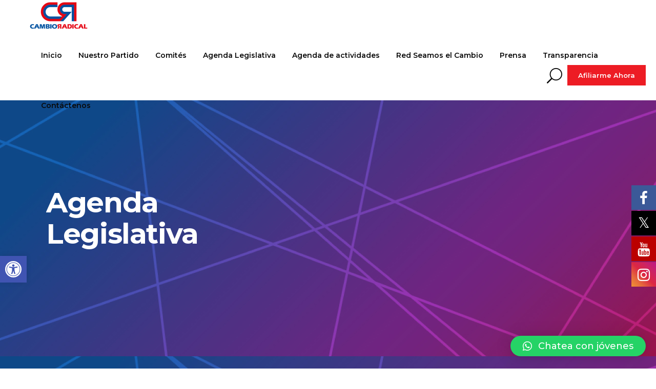

--- FILE ---
content_type: text/html; charset=UTF-8
request_url: https://www.partidocambioradical.org/si-lo-hace/prohibicion-del-porte-consumo-y-distribucion-de-sustancias-psicoactivas-en-parques-y-alrededor-de-zonas-escolares/
body_size: 25383
content:
<!DOCTYPE html>
<html lang="es">
<head>
	
		<meta charset="UTF-8"/>
		<link rel="profile" href="https://gmpg.org/xfn/11"/>
		
				<meta name="viewport" content="width=device-width,initial-scale=1,user-scalable=yes">
		
			<style>
			.fuse_social_icons_links {
			    display: block;
			}
			.facebook-awesome-social::before {
			    content: "\f09a" !important;
			}
			


			.awesome-social-img img {
			    position: absolute;
			    top: 50%;
			    left: 50%;
			    transform: translate(-50%,-50%);
			}

			.awesome-social-img {
			    position: relative;
			}			
			.icon_wrapper .awesome-social {
			    font-family: 'FuseAwesome' !important;
			}
			#icon_wrapper .fuse_social_icons_links .awesome-social {
			    font-family: "FuseAwesome" !important;
			    ext-rendering: auto !important;
			    -webkit-font-smoothing: antialiased !important;
			    -moz-osx-font-smoothing: grayscale !important;
			}
									
			
				#icon_wrapper{
					position: fixed;
					top: 50%;
					right: 0px;
					z-index: 99999;
				}

			
			.awesome-social

			{

            margin-top:2px;

			color: #fff !important;

			text-align: center !important;

			display: block;

			
			line-height: 51px !important;

			width: 48px !important;

			height: 48px !important;

			font-size: 28px !important;

			


			}

			
			.fuse_social_icons_links

			{

			outline:0 !important;



			}

			.fuse_social_icons_links:hover{

			text-decoration:none !important;

			}

			
			.fb-awesome-social

			{

			background: #3b5998;
			border-color: #3b5998;
			
			}
			.facebook-awesome-social

			{

			background: #3b5998;
			border-color: #3b5998;
						}
			
			.fuseicon-threads.threads-awesome-social.awesome-social::before {
			    content: "\e900";
			    font-family: 'FuseCustomIcons' !important;
			    			}

			.fuseicon-threads.threads-awesome-social.awesome-social {
			    background: #000;
			}


			.tw-awesome-social

			{

			background:#00aced;
			border-color: #00aced;
			
			}
			.twitter-awesome-social

			{

			background:#000;
			border-color: #000;
			
			}
			.rss-awesome-social

			{

			background:#FA9B39;
			border-color: #FA9B39;
			
			}

			.linkedin-awesome-social

			{

			background:#007bb6;
			border-color: #007bb6;
						}

			.youtube-awesome-social

			{

			background:#bb0000;
			border-color: #bb0000;
						}

			.flickr-awesome-social

			{

			background: #ff0084;
			border-color: #ff0084;
						}

			.pinterest-awesome-social

			{

			background:#cb2027;
			border-color: #cb2027;
						}

			.stumbleupon-awesome-social

			{

			background:#f74425 ;
			border-color: #f74425;
						}

			.google-plus-awesome-social

			{

			background:#f74425 ;
			border-color: #f74425;
						}

			.instagram-awesome-social

			{

			    background: -moz-linear-gradient(45deg, #f09433 0%, #e6683c 25%, #dc2743 50%, #cc2366 75%, #bc1888 100%);
			    background: -webkit-linear-gradient(45deg, #f09433 0%,#e6683c 25%,#dc2743 50%,#cc2366 75%,#bc1888 100%);
			    background: linear-gradient(45deg, #f09433 0%,#e6683c 25%,#dc2743 50%,#cc2366 75%,#bc1888 100%);
			    filter: progid:DXImageTransform.Microsoft.gradient( startColorstr='#f09433', endColorstr='#bc1888',GradientType=1 );
			    border-color: #f09433;
					    

			}

			.tumblr-awesome-social

			{

			background: #32506d ;
			border-color: #32506d;
						}

			.vine-awesome-social

			{

			background: #00bf8f ;
			border-color: #00bf8f;
						}

            .vk-awesome-social {



            background: #45668e ;
            border-color: #45668e;
            
            }

            .soundcloud-awesome-social

                {

            background: #ff3300 ;
            border-color: #ff3300;
            
                }

                .reddit-awesome-social{



            background: #ff4500 ;
            border-color: #ff4500;

                            }

                .stack-awesome-social{



            background: #fe7a15 ;
            border-color: #fe7a15;
            
                }

                .behance-awesome-social{

            background: #1769ff ;
            border-color: #1769ff;
            
                }

                .github-awesome-social{

            background: #999999 ;
            border-color: #999999;
            


                }

                .envelope-awesome-social{

                  background: #ccc ;
 				  border-color: #ccc;                 
 				                  }

/*  Mobile */









             




			</style>

<meta name='robots' content='index, follow, max-image-preview:large, max-snippet:-1, max-video-preview:-1' />
	<style>img:is([sizes="auto" i], [sizes^="auto," i]) { contain-intrinsic-size: 3000px 1500px }</style>
	
	<!-- This site is optimized with the Yoast SEO plugin v24.7 - https://yoast.com/wordpress/plugins/seo/ -->
	<title>Prohibición del porte, consumo y distribución de sustancias psicoactivas en parques y alrededor de zonas escolares - Partido Cambio Radical</title>
	<link rel="canonical" href="https://www.partidocambioradical.org/si-lo-hace/prohibicion-del-porte-consumo-y-distribucion-de-sustancias-psicoactivas-en-parques-y-alrededor-de-zonas-escolares/" />
	<meta property="og:locale" content="es_ES" />
	<meta property="og:type" content="article" />
	<meta property="og:title" content="Prohibición del porte, consumo y distribución de sustancias psicoactivas en parques y alrededor de zonas escolares - Partido Cambio Radical" />
	<meta property="og:url" content="https://www.partidocambioradical.org/si-lo-hace/prohibicion-del-porte-consumo-y-distribucion-de-sustancias-psicoactivas-en-parques-y-alrededor-de-zonas-escolares/" />
	<meta property="og:site_name" content="Partido Cambio Radical" />
	<meta property="article:modified_time" content="2022-07-19T02:57:14+00:00" />
	<meta property="og:image" content="https://www.partidocambioradical.org/wp-content/uploads/2019/11/porte-consumo-y-distribucion-de-sustancias-psicoactivas.jpg" />
	<meta property="og:image:width" content="800" />
	<meta property="og:image:height" content="600" />
	<meta property="og:image:type" content="image/jpeg" />
	<meta name="twitter:card" content="summary_large_image" />
	<meta name="twitter:label1" content="Tiempo de lectura" />
	<meta name="twitter:data1" content="3 minutos" />
	<script type="application/ld+json" class="yoast-schema-graph">{"@context":"https://schema.org","@graph":[{"@type":"WebPage","@id":"https://www.partidocambioradical.org/si-lo-hace/prohibicion-del-porte-consumo-y-distribucion-de-sustancias-psicoactivas-en-parques-y-alrededor-de-zonas-escolares/","url":"https://www.partidocambioradical.org/si-lo-hace/prohibicion-del-porte-consumo-y-distribucion-de-sustancias-psicoactivas-en-parques-y-alrededor-de-zonas-escolares/","name":"Prohibición del porte, consumo y distribución de sustancias psicoactivas en parques y alrededor de zonas escolares - Partido Cambio Radical","isPartOf":{"@id":"https://www.partidocambioradical.org/#website"},"primaryImageOfPage":{"@id":"https://www.partidocambioradical.org/si-lo-hace/prohibicion-del-porte-consumo-y-distribucion-de-sustancias-psicoactivas-en-parques-y-alrededor-de-zonas-escolares/#primaryimage"},"image":{"@id":"https://www.partidocambioradical.org/si-lo-hace/prohibicion-del-porte-consumo-y-distribucion-de-sustancias-psicoactivas-en-parques-y-alrededor-de-zonas-escolares/#primaryimage"},"thumbnailUrl":"https://www.partidocambioradical.org/wp-content/uploads/2019/11/porte-consumo-y-distribucion-de-sustancias-psicoactivas.jpg","datePublished":"2019-11-14T14:23:27+00:00","dateModified":"2022-07-19T02:57:14+00:00","breadcrumb":{"@id":"https://www.partidocambioradical.org/si-lo-hace/prohibicion-del-porte-consumo-y-distribucion-de-sustancias-psicoactivas-en-parques-y-alrededor-de-zonas-escolares/#breadcrumb"},"inLanguage":"es","potentialAction":[{"@type":"ReadAction","target":["https://www.partidocambioradical.org/si-lo-hace/prohibicion-del-porte-consumo-y-distribucion-de-sustancias-psicoactivas-en-parques-y-alrededor-de-zonas-escolares/"]}]},{"@type":"ImageObject","inLanguage":"es","@id":"https://www.partidocambioradical.org/si-lo-hace/prohibicion-del-porte-consumo-y-distribucion-de-sustancias-psicoactivas-en-parques-y-alrededor-de-zonas-escolares/#primaryimage","url":"https://www.partidocambioradical.org/wp-content/uploads/2019/11/porte-consumo-y-distribucion-de-sustancias-psicoactivas.jpg","contentUrl":"https://www.partidocambioradical.org/wp-content/uploads/2019/11/porte-consumo-y-distribucion-de-sustancias-psicoactivas.jpg","width":800,"height":600,"caption":"Prohibición del porte, consumo y distribución de sustancias psicoactivas en parques y alrededor de zonas escolares"},{"@type":"BreadcrumbList","@id":"https://www.partidocambioradical.org/si-lo-hace/prohibicion-del-porte-consumo-y-distribucion-de-sustancias-psicoactivas-en-parques-y-alrededor-de-zonas-escolares/#breadcrumb","itemListElement":[{"@type":"ListItem","position":1,"name":"Portada","item":"https://www.partidocambioradical.org/"},{"@type":"ListItem","position":2,"name":"VoteStart Portfolio","item":"https://www.partidocambioradical.org/si-lo-hace/"},{"@type":"ListItem","position":3,"name":"Prohibición del porte, consumo y distribución de sustancias psicoactivas en parques y alrededor de zonas escolares"}]},{"@type":"WebSite","@id":"https://www.partidocambioradical.org/#website","url":"https://www.partidocambioradical.org/","name":"Partido Cambio Radical","description":"Un partido político que esta avanzando con Colombia hacia un país mejor. Haga parte del cambio hoy, conozca más de nosotros.","publisher":{"@id":"https://www.partidocambioradical.org/#organization"},"potentialAction":[{"@type":"SearchAction","target":{"@type":"EntryPoint","urlTemplate":"https://www.partidocambioradical.org/?s={search_term_string}"},"query-input":{"@type":"PropertyValueSpecification","valueRequired":true,"valueName":"search_term_string"}}],"inLanguage":"es"},{"@type":"Organization","@id":"https://www.partidocambioradical.org/#organization","name":"Partido Cambio Radical","url":"https://www.partidocambioradical.org/","logo":{"@type":"ImageObject","inLanguage":"es","@id":"https://www.partidocambioradical.org/#/schema/logo/image/","url":"https://www.partidocambioradical.org/wp-content/uploads/2021/09/RED-SEAMOS-EL-CAMBIO-CAMBIO-RADICAL-e1633376833807.png","contentUrl":"https://www.partidocambioradical.org/wp-content/uploads/2021/09/RED-SEAMOS-EL-CAMBIO-CAMBIO-RADICAL-e1633376833807.png","width":500,"height":124,"caption":"Partido Cambio Radical"},"image":{"@id":"https://www.partidocambioradical.org/#/schema/logo/image/"}}]}</script>
	<!-- / Yoast SEO plugin. -->


<link rel='dns-prefetch' href='//stats.wp.com' />
<link rel='dns-prefetch' href='//fonts.googleapis.com' />
<link rel="alternate" type="application/rss+xml" title="Partido Cambio Radical &raquo; Feed" href="https://www.partidocambioradical.org/feed/" />
<link rel="alternate" type="application/rss+xml" title="Partido Cambio Radical &raquo; Feed de los comentarios" href="https://www.partidocambioradical.org/comments/feed/" />
<link rel="alternate" type="text/calendar" title="Partido Cambio Radical &raquo; iCal Feed" href="https://www.partidocambioradical.org/calendario-actividades/?ical=1" />
<link rel="alternate" type="application/rss+xml" title="Partido Cambio Radical &raquo; Comentario Prohibición del porte, consumo y distribución de sustancias psicoactivas en parques y alrededor de zonas escolares del feed" href="https://www.partidocambioradical.org/si-lo-hace/prohibicion-del-porte-consumo-y-distribucion-de-sustancias-psicoactivas-en-parques-y-alrededor-de-zonas-escolares/feed/" />
<script type="text/javascript">
/* <![CDATA[ */
window._wpemojiSettings = {"baseUrl":"https:\/\/s.w.org\/images\/core\/emoji\/15.0.3\/72x72\/","ext":".png","svgUrl":"https:\/\/s.w.org\/images\/core\/emoji\/15.0.3\/svg\/","svgExt":".svg","source":{"concatemoji":"https:\/\/www.partidocambioradical.org\/wp-includes\/js\/wp-emoji-release.min.js?ver=e4fb90dca55722bee49981954b0b63be"}};
/*! This file is auto-generated */
!function(i,n){var o,s,e;function c(e){try{var t={supportTests:e,timestamp:(new Date).valueOf()};sessionStorage.setItem(o,JSON.stringify(t))}catch(e){}}function p(e,t,n){e.clearRect(0,0,e.canvas.width,e.canvas.height),e.fillText(t,0,0);var t=new Uint32Array(e.getImageData(0,0,e.canvas.width,e.canvas.height).data),r=(e.clearRect(0,0,e.canvas.width,e.canvas.height),e.fillText(n,0,0),new Uint32Array(e.getImageData(0,0,e.canvas.width,e.canvas.height).data));return t.every(function(e,t){return e===r[t]})}function u(e,t,n){switch(t){case"flag":return n(e,"\ud83c\udff3\ufe0f\u200d\u26a7\ufe0f","\ud83c\udff3\ufe0f\u200b\u26a7\ufe0f")?!1:!n(e,"\ud83c\uddfa\ud83c\uddf3","\ud83c\uddfa\u200b\ud83c\uddf3")&&!n(e,"\ud83c\udff4\udb40\udc67\udb40\udc62\udb40\udc65\udb40\udc6e\udb40\udc67\udb40\udc7f","\ud83c\udff4\u200b\udb40\udc67\u200b\udb40\udc62\u200b\udb40\udc65\u200b\udb40\udc6e\u200b\udb40\udc67\u200b\udb40\udc7f");case"emoji":return!n(e,"\ud83d\udc26\u200d\u2b1b","\ud83d\udc26\u200b\u2b1b")}return!1}function f(e,t,n){var r="undefined"!=typeof WorkerGlobalScope&&self instanceof WorkerGlobalScope?new OffscreenCanvas(300,150):i.createElement("canvas"),a=r.getContext("2d",{willReadFrequently:!0}),o=(a.textBaseline="top",a.font="600 32px Arial",{});return e.forEach(function(e){o[e]=t(a,e,n)}),o}function t(e){var t=i.createElement("script");t.src=e,t.defer=!0,i.head.appendChild(t)}"undefined"!=typeof Promise&&(o="wpEmojiSettingsSupports",s=["flag","emoji"],n.supports={everything:!0,everythingExceptFlag:!0},e=new Promise(function(e){i.addEventListener("DOMContentLoaded",e,{once:!0})}),new Promise(function(t){var n=function(){try{var e=JSON.parse(sessionStorage.getItem(o));if("object"==typeof e&&"number"==typeof e.timestamp&&(new Date).valueOf()<e.timestamp+604800&&"object"==typeof e.supportTests)return e.supportTests}catch(e){}return null}();if(!n){if("undefined"!=typeof Worker&&"undefined"!=typeof OffscreenCanvas&&"undefined"!=typeof URL&&URL.createObjectURL&&"undefined"!=typeof Blob)try{var e="postMessage("+f.toString()+"("+[JSON.stringify(s),u.toString(),p.toString()].join(",")+"));",r=new Blob([e],{type:"text/javascript"}),a=new Worker(URL.createObjectURL(r),{name:"wpTestEmojiSupports"});return void(a.onmessage=function(e){c(n=e.data),a.terminate(),t(n)})}catch(e){}c(n=f(s,u,p))}t(n)}).then(function(e){for(var t in e)n.supports[t]=e[t],n.supports.everything=n.supports.everything&&n.supports[t],"flag"!==t&&(n.supports.everythingExceptFlag=n.supports.everythingExceptFlag&&n.supports[t]);n.supports.everythingExceptFlag=n.supports.everythingExceptFlag&&!n.supports.flag,n.DOMReady=!1,n.readyCallback=function(){n.DOMReady=!0}}).then(function(){return e}).then(function(){var e;n.supports.everything||(n.readyCallback(),(e=n.source||{}).concatemoji?t(e.concatemoji):e.wpemoji&&e.twemoji&&(t(e.twemoji),t(e.wpemoji)))}))}((window,document),window._wpemojiSettings);
/* ]]> */
</script>
<link rel='stylesheet' id='dashicons-css' href='https://www.partidocambioradical.org/wp-includes/css/dashicons.min.css?ver=e4fb90dca55722bee49981954b0b63be' type='text/css' media='all' />
<link rel='stylesheet' id='sbi_styles-css' href='https://www.partidocambioradical.org/wp-content/plugins/instagram-feed/css/sbi-styles.min.css?ver=6.8.0' type='text/css' media='all' />
<style id='wp-emoji-styles-inline-css' type='text/css'>

	img.wp-smiley, img.emoji {
		display: inline !important;
		border: none !important;
		box-shadow: none !important;
		height: 1em !important;
		width: 1em !important;
		margin: 0 0.07em !important;
		vertical-align: -0.1em !important;
		background: none !important;
		padding: 0 !important;
	}
</style>
<link rel='stylesheet' id='wp-block-library-css' href='https://www.partidocambioradical.org/wp-includes/css/dist/block-library/style.min.css?ver=e4fb90dca55722bee49981954b0b63be' type='text/css' media='all' />
<link rel='stylesheet' id='mediaelement-css' href='https://www.partidocambioradical.org/wp-includes/js/mediaelement/mediaelementplayer-legacy.min.css?ver=4.2.17' type='text/css' media='all' />
<link rel='stylesheet' id='wp-mediaelement-css' href='https://www.partidocambioradical.org/wp-includes/js/mediaelement/wp-mediaelement.min.css?ver=e4fb90dca55722bee49981954b0b63be' type='text/css' media='all' />
<style id='jetpack-sharing-buttons-style-inline-css' type='text/css'>
.jetpack-sharing-buttons__services-list{display:flex;flex-direction:row;flex-wrap:wrap;gap:0;list-style-type:none;margin:5px;padding:0}.jetpack-sharing-buttons__services-list.has-small-icon-size{font-size:12px}.jetpack-sharing-buttons__services-list.has-normal-icon-size{font-size:16px}.jetpack-sharing-buttons__services-list.has-large-icon-size{font-size:24px}.jetpack-sharing-buttons__services-list.has-huge-icon-size{font-size:36px}@media print{.jetpack-sharing-buttons__services-list{display:none!important}}.editor-styles-wrapper .wp-block-jetpack-sharing-buttons{gap:0;padding-inline-start:0}ul.jetpack-sharing-buttons__services-list.has-background{padding:1.25em 2.375em}
</style>
<link rel='stylesheet' id='sensei-theme-blocks-css' href='https://www.partidocambioradical.org/wp-content/plugins/sensei-lms/assets/dist/css/sensei-theme-blocks.css?ver=c3db2a444fe67e8cdcea' type='text/css' media='all' />
<link rel='stylesheet' id='sensei-sidebar-mobile-menu-css' href='https://www.partidocambioradical.org/wp-content/plugins/sensei-lms/assets/dist/css/sensei-course-theme/sidebar-mobile-menu.css?ver=a2904062ba4cd0776255' type='text/css' media='all' />
<style id='classic-theme-styles-inline-css' type='text/css'>
/*! This file is auto-generated */
.wp-block-button__link{color:#fff;background-color:#32373c;border-radius:9999px;box-shadow:none;text-decoration:none;padding:calc(.667em + 2px) calc(1.333em + 2px);font-size:1.125em}.wp-block-file__button{background:#32373c;color:#fff;text-decoration:none}
</style>
<style id='global-styles-inline-css' type='text/css'>
:root{--wp--preset--aspect-ratio--square: 1;--wp--preset--aspect-ratio--4-3: 4/3;--wp--preset--aspect-ratio--3-4: 3/4;--wp--preset--aspect-ratio--3-2: 3/2;--wp--preset--aspect-ratio--2-3: 2/3;--wp--preset--aspect-ratio--16-9: 16/9;--wp--preset--aspect-ratio--9-16: 9/16;--wp--preset--color--black: #000000;--wp--preset--color--cyan-bluish-gray: #abb8c3;--wp--preset--color--white: #ffffff;--wp--preset--color--pale-pink: #f78da7;--wp--preset--color--vivid-red: #cf2e2e;--wp--preset--color--luminous-vivid-orange: #ff6900;--wp--preset--color--luminous-vivid-amber: #fcb900;--wp--preset--color--light-green-cyan: #7bdcb5;--wp--preset--color--vivid-green-cyan: #00d084;--wp--preset--color--pale-cyan-blue: #8ed1fc;--wp--preset--color--vivid-cyan-blue: #0693e3;--wp--preset--color--vivid-purple: #9b51e0;--wp--preset--gradient--vivid-cyan-blue-to-vivid-purple: linear-gradient(135deg,rgba(6,147,227,1) 0%,rgb(155,81,224) 100%);--wp--preset--gradient--light-green-cyan-to-vivid-green-cyan: linear-gradient(135deg,rgb(122,220,180) 0%,rgb(0,208,130) 100%);--wp--preset--gradient--luminous-vivid-amber-to-luminous-vivid-orange: linear-gradient(135deg,rgba(252,185,0,1) 0%,rgba(255,105,0,1) 100%);--wp--preset--gradient--luminous-vivid-orange-to-vivid-red: linear-gradient(135deg,rgba(255,105,0,1) 0%,rgb(207,46,46) 100%);--wp--preset--gradient--very-light-gray-to-cyan-bluish-gray: linear-gradient(135deg,rgb(238,238,238) 0%,rgb(169,184,195) 100%);--wp--preset--gradient--cool-to-warm-spectrum: linear-gradient(135deg,rgb(74,234,220) 0%,rgb(151,120,209) 20%,rgb(207,42,186) 40%,rgb(238,44,130) 60%,rgb(251,105,98) 80%,rgb(254,248,76) 100%);--wp--preset--gradient--blush-light-purple: linear-gradient(135deg,rgb(255,206,236) 0%,rgb(152,150,240) 100%);--wp--preset--gradient--blush-bordeaux: linear-gradient(135deg,rgb(254,205,165) 0%,rgb(254,45,45) 50%,rgb(107,0,62) 100%);--wp--preset--gradient--luminous-dusk: linear-gradient(135deg,rgb(255,203,112) 0%,rgb(199,81,192) 50%,rgb(65,88,208) 100%);--wp--preset--gradient--pale-ocean: linear-gradient(135deg,rgb(255,245,203) 0%,rgb(182,227,212) 50%,rgb(51,167,181) 100%);--wp--preset--gradient--electric-grass: linear-gradient(135deg,rgb(202,248,128) 0%,rgb(113,206,126) 100%);--wp--preset--gradient--midnight: linear-gradient(135deg,rgb(2,3,129) 0%,rgb(40,116,252) 100%);--wp--preset--font-size--small: 13px;--wp--preset--font-size--medium: 20px;--wp--preset--font-size--large: 36px;--wp--preset--font-size--x-large: 42px;--wp--preset--spacing--20: 0.44rem;--wp--preset--spacing--30: 0.67rem;--wp--preset--spacing--40: 1rem;--wp--preset--spacing--50: 1.5rem;--wp--preset--spacing--60: 2.25rem;--wp--preset--spacing--70: 3.38rem;--wp--preset--spacing--80: 5.06rem;--wp--preset--shadow--natural: 6px 6px 9px rgba(0, 0, 0, 0.2);--wp--preset--shadow--deep: 12px 12px 50px rgba(0, 0, 0, 0.4);--wp--preset--shadow--sharp: 6px 6px 0px rgba(0, 0, 0, 0.2);--wp--preset--shadow--outlined: 6px 6px 0px -3px rgba(255, 255, 255, 1), 6px 6px rgba(0, 0, 0, 1);--wp--preset--shadow--crisp: 6px 6px 0px rgba(0, 0, 0, 1);}:where(.is-layout-flex){gap: 0.5em;}:where(.is-layout-grid){gap: 0.5em;}body .is-layout-flex{display: flex;}.is-layout-flex{flex-wrap: wrap;align-items: center;}.is-layout-flex > :is(*, div){margin: 0;}body .is-layout-grid{display: grid;}.is-layout-grid > :is(*, div){margin: 0;}:where(.wp-block-columns.is-layout-flex){gap: 2em;}:where(.wp-block-columns.is-layout-grid){gap: 2em;}:where(.wp-block-post-template.is-layout-flex){gap: 1.25em;}:where(.wp-block-post-template.is-layout-grid){gap: 1.25em;}.has-black-color{color: var(--wp--preset--color--black) !important;}.has-cyan-bluish-gray-color{color: var(--wp--preset--color--cyan-bluish-gray) !important;}.has-white-color{color: var(--wp--preset--color--white) !important;}.has-pale-pink-color{color: var(--wp--preset--color--pale-pink) !important;}.has-vivid-red-color{color: var(--wp--preset--color--vivid-red) !important;}.has-luminous-vivid-orange-color{color: var(--wp--preset--color--luminous-vivid-orange) !important;}.has-luminous-vivid-amber-color{color: var(--wp--preset--color--luminous-vivid-amber) !important;}.has-light-green-cyan-color{color: var(--wp--preset--color--light-green-cyan) !important;}.has-vivid-green-cyan-color{color: var(--wp--preset--color--vivid-green-cyan) !important;}.has-pale-cyan-blue-color{color: var(--wp--preset--color--pale-cyan-blue) !important;}.has-vivid-cyan-blue-color{color: var(--wp--preset--color--vivid-cyan-blue) !important;}.has-vivid-purple-color{color: var(--wp--preset--color--vivid-purple) !important;}.has-black-background-color{background-color: var(--wp--preset--color--black) !important;}.has-cyan-bluish-gray-background-color{background-color: var(--wp--preset--color--cyan-bluish-gray) !important;}.has-white-background-color{background-color: var(--wp--preset--color--white) !important;}.has-pale-pink-background-color{background-color: var(--wp--preset--color--pale-pink) !important;}.has-vivid-red-background-color{background-color: var(--wp--preset--color--vivid-red) !important;}.has-luminous-vivid-orange-background-color{background-color: var(--wp--preset--color--luminous-vivid-orange) !important;}.has-luminous-vivid-amber-background-color{background-color: var(--wp--preset--color--luminous-vivid-amber) !important;}.has-light-green-cyan-background-color{background-color: var(--wp--preset--color--light-green-cyan) !important;}.has-vivid-green-cyan-background-color{background-color: var(--wp--preset--color--vivid-green-cyan) !important;}.has-pale-cyan-blue-background-color{background-color: var(--wp--preset--color--pale-cyan-blue) !important;}.has-vivid-cyan-blue-background-color{background-color: var(--wp--preset--color--vivid-cyan-blue) !important;}.has-vivid-purple-background-color{background-color: var(--wp--preset--color--vivid-purple) !important;}.has-black-border-color{border-color: var(--wp--preset--color--black) !important;}.has-cyan-bluish-gray-border-color{border-color: var(--wp--preset--color--cyan-bluish-gray) !important;}.has-white-border-color{border-color: var(--wp--preset--color--white) !important;}.has-pale-pink-border-color{border-color: var(--wp--preset--color--pale-pink) !important;}.has-vivid-red-border-color{border-color: var(--wp--preset--color--vivid-red) !important;}.has-luminous-vivid-orange-border-color{border-color: var(--wp--preset--color--luminous-vivid-orange) !important;}.has-luminous-vivid-amber-border-color{border-color: var(--wp--preset--color--luminous-vivid-amber) !important;}.has-light-green-cyan-border-color{border-color: var(--wp--preset--color--light-green-cyan) !important;}.has-vivid-green-cyan-border-color{border-color: var(--wp--preset--color--vivid-green-cyan) !important;}.has-pale-cyan-blue-border-color{border-color: var(--wp--preset--color--pale-cyan-blue) !important;}.has-vivid-cyan-blue-border-color{border-color: var(--wp--preset--color--vivid-cyan-blue) !important;}.has-vivid-purple-border-color{border-color: var(--wp--preset--color--vivid-purple) !important;}.has-vivid-cyan-blue-to-vivid-purple-gradient-background{background: var(--wp--preset--gradient--vivid-cyan-blue-to-vivid-purple) !important;}.has-light-green-cyan-to-vivid-green-cyan-gradient-background{background: var(--wp--preset--gradient--light-green-cyan-to-vivid-green-cyan) !important;}.has-luminous-vivid-amber-to-luminous-vivid-orange-gradient-background{background: var(--wp--preset--gradient--luminous-vivid-amber-to-luminous-vivid-orange) !important;}.has-luminous-vivid-orange-to-vivid-red-gradient-background{background: var(--wp--preset--gradient--luminous-vivid-orange-to-vivid-red) !important;}.has-very-light-gray-to-cyan-bluish-gray-gradient-background{background: var(--wp--preset--gradient--very-light-gray-to-cyan-bluish-gray) !important;}.has-cool-to-warm-spectrum-gradient-background{background: var(--wp--preset--gradient--cool-to-warm-spectrum) !important;}.has-blush-light-purple-gradient-background{background: var(--wp--preset--gradient--blush-light-purple) !important;}.has-blush-bordeaux-gradient-background{background: var(--wp--preset--gradient--blush-bordeaux) !important;}.has-luminous-dusk-gradient-background{background: var(--wp--preset--gradient--luminous-dusk) !important;}.has-pale-ocean-gradient-background{background: var(--wp--preset--gradient--pale-ocean) !important;}.has-electric-grass-gradient-background{background: var(--wp--preset--gradient--electric-grass) !important;}.has-midnight-gradient-background{background: var(--wp--preset--gradient--midnight) !important;}.has-small-font-size{font-size: var(--wp--preset--font-size--small) !important;}.has-medium-font-size{font-size: var(--wp--preset--font-size--medium) !important;}.has-large-font-size{font-size: var(--wp--preset--font-size--large) !important;}.has-x-large-font-size{font-size: var(--wp--preset--font-size--x-large) !important;}
:where(.wp-block-post-template.is-layout-flex){gap: 1.25em;}:where(.wp-block-post-template.is-layout-grid){gap: 1.25em;}
:where(.wp-block-columns.is-layout-flex){gap: 2em;}:where(.wp-block-columns.is-layout-grid){gap: 2em;}
:root :where(.wp-block-pullquote){font-size: 1.5em;line-height: 1.6;}
</style>
<link rel='stylesheet' id='contact-form-7-css' href='https://www.partidocambioradical.org/wp-content/plugins/contact-form-7/includes/css/styles.css?ver=6.0.5' type='text/css' media='all' />
<link rel='stylesheet' id='ctf_styles-css' href='https://www.partidocambioradical.org/wp-content/plugins/custom-twitter-feeds/css/ctf-styles.min.css?ver=2.3.0' type='text/css' media='all' />
<link rel='stylesheet' id='redux-extendify-styles-css' href='https://www.partidocambioradical.org/wp-content/plugins/fuse-social-floating-sidebar/framework/redux-core/assets/css/extendify-utilities.css?ver=4.4.0' type='text/css' media='all' />
<link rel='stylesheet' id='fuse-awesome-css' href='https://www.partidocambioradical.org/wp-content/plugins/fuse-social-floating-sidebar/inc/font-awesome/css/font-awesome.min.css?ver=5.4.12' type='text/css' media='all' />
<link rel='stylesheet' id='rs-plugin-settings-css' href='https://www.partidocambioradical.org/wp-content/plugins/revslider/public/assets/css/rs6.css?ver=6.4.11' type='text/css' media='all' />
<style id='rs-plugin-settings-inline-css' type='text/css'>
#rs-demo-id {}
</style>
<link rel='stylesheet' id='module-frontend-css' href='https://www.partidocambioradical.org/wp-content/plugins/sensei-lms/assets/dist/css/modules-frontend.css?ver=cca6dcd88abe8edd7799' type='text/css' media='all' />
<link rel='stylesheet' id='pages-frontend-css' href='https://www.partidocambioradical.org/wp-content/plugins/sensei-lms/assets/dist/css/pages-frontend.css?ver=edcdf7465b8aa0bcaa21' type='text/css' media='all' />
<link rel='stylesheet' id='sensei-frontend-css' href='https://www.partidocambioradical.org/wp-content/plugins/sensei-lms/assets/dist/css/frontend.css?ver=75c2e95b3f38cf43b909' type='text/css' media='screen' />
<link rel='stylesheet' id='pojo-a11y-css' href='https://www.partidocambioradical.org/wp-content/plugins/pojo-accessibility/modules/legacy/assets/css/style.min.css?ver=1.0.0' type='text/css' media='all' />
<link rel='stylesheet' id='votestart-mikado-default-style-css' href='https://www.partidocambioradical.org/wp-content/themes/votestart/style.css?ver=e4fb90dca55722bee49981954b0b63be' type='text/css' media='all' />
<link rel='stylesheet' id='votestart-mikado-child-style-css' href='https://www.partidocambioradical.org/wp-content/themes/votestart-child/style.css?ver=e4fb90dca55722bee49981954b0b63be' type='text/css' media='all' />
<link rel='stylesheet' id='votestart-mikado-modules-css' href='https://www.partidocambioradical.org/wp-content/themes/votestart/assets/css/modules.min.css?ver=e4fb90dca55722bee49981954b0b63be' type='text/css' media='all' />
<style id='votestart-mikado-modules-inline-css' type='text/css'>
.postid-4351 .mkdf-content .mkdf-content-inner > .mkdf-container > .mkdf-container-inner, .postid-4351 .mkdf-content .mkdf-content-inner > .mkdf-full-width > .mkdf-full-width-inner { padding: 0px 0 0px 0;}.postid-4351 .mkdf-content .mkdf-content-inner > .mkdf-container > .mkdf-container-inner, .postid-4351 .mkdf-content .mkdf-content-inner > .mkdf-full-width > .mkdf-full-width-inner { padding: 0px 0 0px 0;}
</style>
<link rel='stylesheet' id='mkdf-dripicons-css' href='https://www.partidocambioradical.org/wp-content/themes/votestart/framework/lib/icons-pack/dripicons/dripicons.css?ver=e4fb90dca55722bee49981954b0b63be' type='text/css' media='all' />
<link rel='stylesheet' id='mkdf-font_elegant-css' href='https://www.partidocambioradical.org/wp-content/themes/votestart/framework/lib/icons-pack/elegant-icons/style.min.css?ver=e4fb90dca55722bee49981954b0b63be' type='text/css' media='all' />
<link rel='stylesheet' id='mkdf-font_awesome-css' href='https://www.partidocambioradical.org/wp-content/themes/votestart/framework/lib/icons-pack/font-awesome/css/fontawesome-all.min.css?ver=e4fb90dca55722bee49981954b0b63be' type='text/css' media='all' />
<link rel='stylesheet' id='mkdf-ion_icons-css' href='https://www.partidocambioradical.org/wp-content/themes/votestart/framework/lib/icons-pack/ion-icons/css/ionicons.min.css?ver=e4fb90dca55722bee49981954b0b63be' type='text/css' media='all' />
<link rel='stylesheet' id='votestart-mikado-style-dynamic-css' href='https://www.partidocambioradical.org/wp-content/themes/votestart/assets/css/style_dynamic.css?ver=1702938567' type='text/css' media='all' />
<link rel='stylesheet' id='votestart-mikado-modules-responsive-css' href='https://www.partidocambioradical.org/wp-content/themes/votestart/assets/css/modules-responsive.min.css?ver=e4fb90dca55722bee49981954b0b63be' type='text/css' media='all' />
<link rel='stylesheet' id='votestart-mikado-style-dynamic-responsive-css' href='https://www.partidocambioradical.org/wp-content/themes/votestart/assets/css/style_dynamic_responsive.css?ver=1702938567' type='text/css' media='all' />
<link rel='stylesheet' id='votestart-mikado-google-fonts-css' href='https://fonts.googleapis.com/css?family=Poppins%3A100%2C100i%2C200%2C200i%2C300%2C300i%2C400%2C400i%2C500%2C500i%2C600%2C600i%2C700%2C700i%2C800%2C800i%2C900%2C900i%7CRoboto+Condensed%3A100%2C100i%2C200%2C200i%2C300%2C300i%2C400%2C400i%2C500%2C500i%2C600%2C600i%2C700%2C700i%2C800%2C800i%2C900%2C900i%7CMontserrat%3A100%2C100i%2C200%2C200i%2C300%2C300i%2C400%2C400i%2C500%2C500i%2C600%2C600i%2C700%2C700i%2C800%2C800i%2C900%2C900i%7COpen+Sans%3A100%2C100i%2C200%2C200i%2C300%2C300i%2C400%2C400i%2C500%2C500i%2C600%2C600i%2C700%2C700i%2C800%2C800i%2C900%2C900i&#038;subset=latin%2Clatin-ext&#038;ver=1.0.0' type='text/css' media='all' />
<style id='akismet-widget-style-inline-css' type='text/css'>

			.a-stats {
				--akismet-color-mid-green: #357b49;
				--akismet-color-white: #fff;
				--akismet-color-light-grey: #f6f7f7;

				max-width: 350px;
				width: auto;
			}

			.a-stats * {
				all: unset;
				box-sizing: border-box;
			}

			.a-stats strong {
				font-weight: 600;
			}

			.a-stats a.a-stats__link,
			.a-stats a.a-stats__link:visited,
			.a-stats a.a-stats__link:active {
				background: var(--akismet-color-mid-green);
				border: none;
				box-shadow: none;
				border-radius: 8px;
				color: var(--akismet-color-white);
				cursor: pointer;
				display: block;
				font-family: -apple-system, BlinkMacSystemFont, 'Segoe UI', 'Roboto', 'Oxygen-Sans', 'Ubuntu', 'Cantarell', 'Helvetica Neue', sans-serif;
				font-weight: 500;
				padding: 12px;
				text-align: center;
				text-decoration: none;
				transition: all 0.2s ease;
			}

			/* Extra specificity to deal with TwentyTwentyOne focus style */
			.widget .a-stats a.a-stats__link:focus {
				background: var(--akismet-color-mid-green);
				color: var(--akismet-color-white);
				text-decoration: none;
			}

			.a-stats a.a-stats__link:hover {
				filter: brightness(110%);
				box-shadow: 0 4px 12px rgba(0, 0, 0, 0.06), 0 0 2px rgba(0, 0, 0, 0.16);
			}

			.a-stats .count {
				color: var(--akismet-color-white);
				display: block;
				font-size: 1.5em;
				line-height: 1.4;
				padding: 0 13px;
				white-space: nowrap;
			}
		
</style>
<link rel='stylesheet' id='qlwapp-css' href='https://www.partidocambioradical.org/wp-content/plugins/wp-whatsapp-chat/build/frontend/css/style.css?ver=7.6.8' type='text/css' media='all' />
<link rel='stylesheet' id='js_composer_front-css' href='https://www.partidocambioradical.org/wp-content/plugins/js_composer/assets/css/js_composer.min.css?ver=8.1' type='text/css' media='all' />
<script type="text/javascript" src="https://www.partidocambioradical.org/wp-includes/js/jquery/jquery.min.js?ver=3.7.1" id="jquery-core-js"></script>
<script type="text/javascript" src="https://www.partidocambioradical.org/wp-includes/js/jquery/jquery-migrate.min.js?ver=3.4.1" id="jquery-migrate-js"></script>
<script type="text/javascript" id="fuse-social-script-js-extra">
/* <![CDATA[ */
var fuse_social = {"ajax_url":"https:\/\/www.partidocambioradical.org\/wp-admin\/admin-ajax.php"};
/* ]]> */
</script>
<script type="text/javascript" src="https://www.partidocambioradical.org/wp-content/plugins/fuse-social-floating-sidebar/inc/js/fuse_script.js?ver=151115175" id="fuse-social-script-js"></script>
<script type="text/javascript" src="https://www.partidocambioradical.org/wp-content/plugins/revslider/public/assets/js/rbtools.min.js?ver=6.4.8" id="tp-tools-js"></script>
<script type="text/javascript" src="https://www.partidocambioradical.org/wp-content/plugins/revslider/public/assets/js/rs6.min.js?ver=6.4.11" id="revmin-js"></script>
<script></script><link rel="https://api.w.org/" href="https://www.partidocambioradical.org/wp-json/" /><link rel="EditURI" type="application/rsd+xml" title="RSD" href="https://www.partidocambioradical.org/xmlrpc.php?rsd" />
<link rel="alternate" title="oEmbed (JSON)" type="application/json+oembed" href="https://www.partidocambioradical.org/wp-json/oembed/1.0/embed?url=https%3A%2F%2Fwww.partidocambioradical.org%2Fsi-lo-hace%2Fprohibicion-del-porte-consumo-y-distribucion-de-sustancias-psicoactivas-en-parques-y-alrededor-de-zonas-escolares%2F" />
<link rel="alternate" title="oEmbed (XML)" type="text/xml+oembed" href="https://www.partidocambioradical.org/wp-json/oembed/1.0/embed?url=https%3A%2F%2Fwww.partidocambioradical.org%2Fsi-lo-hace%2Fprohibicion-del-porte-consumo-y-distribucion-de-sustancias-psicoactivas-en-parques-y-alrededor-de-zonas-escolares%2F&#038;format=xml" />
<meta name="generator" content="Redux 4.4.0" />		<style>
			:root {
			--sensei-course-theme-primary-color: #00529b;
			}
		</style>
		<meta name="tec-api-version" content="v1"><meta name="tec-api-origin" content="https://www.partidocambioradical.org"><link rel="alternate" href="https://www.partidocambioradical.org/wp-json/tribe/events/v1/" />	<style>img#wpstats{display:none}</style>
		<style type="text/css">
#pojo-a11y-toolbar .pojo-a11y-toolbar-toggle a{ background-color: #4054b2;	color: #ffffff;}
#pojo-a11y-toolbar .pojo-a11y-toolbar-overlay, #pojo-a11y-toolbar .pojo-a11y-toolbar-overlay ul.pojo-a11y-toolbar-items.pojo-a11y-links{ border-color: #4054b2;}
body.pojo-a11y-focusable a:focus{ outline-style: solid !important;	outline-width: 1px !important;	outline-color: #FF0000 !important;}
#pojo-a11y-toolbar{ top: 500px !important;}
#pojo-a11y-toolbar .pojo-a11y-toolbar-overlay{ background-color: #ffffff;}
#pojo-a11y-toolbar .pojo-a11y-toolbar-overlay ul.pojo-a11y-toolbar-items li.pojo-a11y-toolbar-item a, #pojo-a11y-toolbar .pojo-a11y-toolbar-overlay p.pojo-a11y-toolbar-title{ color: #333333;}
#pojo-a11y-toolbar .pojo-a11y-toolbar-overlay ul.pojo-a11y-toolbar-items li.pojo-a11y-toolbar-item a.active{ background-color: #4054b2;	color: #ffffff;}
@media (max-width: 767px) { #pojo-a11y-toolbar { top: 280px !important; } }</style><meta name="generator" content="Powered by WPBakery Page Builder - drag and drop page builder for WordPress."/>
<meta name="generator" content="Powered by Slider Revolution 6.4.11 - responsive, Mobile-Friendly Slider Plugin for WordPress with comfortable drag and drop interface." />
<link rel="icon" href="https://www.partidocambioradical.org/wp-content/uploads/2018/10/cropped-ICO_CR-32x32.jpg" sizes="32x32" />
<link rel="icon" href="https://www.partidocambioradical.org/wp-content/uploads/2018/10/cropped-ICO_CR-192x192.jpg" sizes="192x192" />
<link rel="apple-touch-icon" href="https://www.partidocambioradical.org/wp-content/uploads/2018/10/cropped-ICO_CR-180x180.jpg" />
<meta name="msapplication-TileImage" content="https://www.partidocambioradical.org/wp-content/uploads/2018/10/cropped-ICO_CR-270x270.jpg" />
<script type="text/javascript">function setREVStartSize(e){
			//window.requestAnimationFrame(function() {				 
				window.RSIW = window.RSIW===undefined ? window.innerWidth : window.RSIW;	
				window.RSIH = window.RSIH===undefined ? window.innerHeight : window.RSIH;	
				try {								
					var pw = document.getElementById(e.c).parentNode.offsetWidth,
						newh;
					pw = pw===0 || isNaN(pw) ? window.RSIW : pw;
					e.tabw = e.tabw===undefined ? 0 : parseInt(e.tabw);
					e.thumbw = e.thumbw===undefined ? 0 : parseInt(e.thumbw);
					e.tabh = e.tabh===undefined ? 0 : parseInt(e.tabh);
					e.thumbh = e.thumbh===undefined ? 0 : parseInt(e.thumbh);
					e.tabhide = e.tabhide===undefined ? 0 : parseInt(e.tabhide);
					e.thumbhide = e.thumbhide===undefined ? 0 : parseInt(e.thumbhide);
					e.mh = e.mh===undefined || e.mh=="" || e.mh==="auto" ? 0 : parseInt(e.mh,0);		
					if(e.layout==="fullscreen" || e.l==="fullscreen") 						
						newh = Math.max(e.mh,window.RSIH);					
					else{					
						e.gw = Array.isArray(e.gw) ? e.gw : [e.gw];
						for (var i in e.rl) if (e.gw[i]===undefined || e.gw[i]===0) e.gw[i] = e.gw[i-1];					
						e.gh = e.el===undefined || e.el==="" || (Array.isArray(e.el) && e.el.length==0)? e.gh : e.el;
						e.gh = Array.isArray(e.gh) ? e.gh : [e.gh];
						for (var i in e.rl) if (e.gh[i]===undefined || e.gh[i]===0) e.gh[i] = e.gh[i-1];
											
						var nl = new Array(e.rl.length),
							ix = 0,						
							sl;					
						e.tabw = e.tabhide>=pw ? 0 : e.tabw;
						e.thumbw = e.thumbhide>=pw ? 0 : e.thumbw;
						e.tabh = e.tabhide>=pw ? 0 : e.tabh;
						e.thumbh = e.thumbhide>=pw ? 0 : e.thumbh;					
						for (var i in e.rl) nl[i] = e.rl[i]<window.RSIW ? 0 : e.rl[i];
						sl = nl[0];									
						for (var i in nl) if (sl>nl[i] && nl[i]>0) { sl = nl[i]; ix=i;}															
						var m = pw>(e.gw[ix]+e.tabw+e.thumbw) ? 1 : (pw-(e.tabw+e.thumbw)) / (e.gw[ix]);					
						newh =  (e.gh[ix] * m) + (e.tabh + e.thumbh);
					}				
					if(window.rs_init_css===undefined) window.rs_init_css = document.head.appendChild(document.createElement("style"));					
					document.getElementById(e.c).height = newh+"px";
					window.rs_init_css.innerHTML += "#"+e.c+"_wrapper { height: "+newh+"px }";				
				} catch(e){
					console.log("Failure at Presize of Slider:" + e)
				}					   
			//});
		  };</script>
		<style type="text/css" id="wp-custom-css">
			/* cambia tamaño texto ENLACES footer  */
.mkdf-page-footer .widget a {
  color: #ffffff;
	font-family: Montserrat !important;
	}	

/* cambia tamaño texto del mail de notf judiciales del footer  */
#mailfooter {
	font-size: 12px !important;
}	



a[href*="action=lostpassword"] {
    display: none !important;
}

body:not(.logged-in) a[href*="action=logout"] {
    display: none !important;
}



/* LMS Blocks */
/* 
.mkdf-post-info-date.entry-date.published.updated{
    display: none !important;
}*/

body:not(.logged-in)
.wp-block-button.view-certificate{
    display: none !important;
}


.wp-block-sensei-lms-course-outline-module__name__minimal-border {
    background-color: #0e509f;
}

.wp-block-sensei-lms-course-outline.is-style-default .wp-block-sensei-lms-course-outline-module:not(.is-style-minimal) .wp-block-sensei-lms-course-outline-module__header:not(.has-background), .wp-block-sensei-lms-course-outline-module.is-style-default .wp-block-sensei-lms-course-outline-module__header:not(.has-background) {
    background-color: #0e509f;
}
/* post autor on post
.mjkdf-post-info-bottom-left {
    display: none !important;
}
*/

.wp-block-post-author{
    display: none !important;
} 		</style>
					<style>
				:root {
				--qlwapp-scheme-font-family:inherit;--qlwapp-scheme-font-size:18px;--qlwapp-scheme-icon-size:60px;--qlwapp-scheme-icon-font-size:24px;--qlwapp-scheme-box-message-word-break:break-all;				}
			</style>
			<style type="text/css" data-type="vc_shortcodes-custom-css">.vc_custom_1655702061118{padding-top: 50px !important;padding-bottom: 140px !important;}.vc_custom_1658199425894{padding-top: 20px !important;}.vc_custom_1658199431752{padding-top: 10px !important;padding-right: 15px !important;padding-left: 15px !important;}.vc_custom_1655702789598{margin-bottom: -50px !important;padding-top: 2px !important;padding-right: 10px !important;padding-bottom: 0px !important;padding-left: 10px !important;}.vc_custom_1655691087778{padding-right: 30px !important;}.vc_custom_1655700048595{padding-top: 0px !important;padding-right: 0px !important;padding-left: 0px !important;background-color: #d1d1d1 !important;}.vc_custom_1655702320527{margin-top: -30px !important;}.vc_custom_1655700931689{padding-right: 30px !important;padding-bottom: 10px !important;}.vc_custom_1658199418996{padding-top: 10px !important;padding-bottom: 10px !important;}.vc_custom_1655688125235{padding-top: 20px !important;padding-right: 20px !important;padding-bottom: 0px !important;padding-left: 20px !important;background-color: #e1e1e1 !important;}.vc_custom_1655320498843{padding-top: 10px !important;padding-right: 10px !important;padding-bottom: 40px !important;padding-left: 10px !important;}.vc_custom_1655688136495{padding-top: 20px !important;padding-right: 20px !important;padding-bottom: 0px !important;padding-left: 20px !important;background-color: #e1e1e1 !important;}.vc_custom_1655320498843{padding-top: 10px !important;padding-right: 10px !important;padding-bottom: 40px !important;padding-left: 10px !important;}.vc_custom_1655688151910{padding-top: 20px !important;padding-right: 20px !important;padding-bottom: 0px !important;padding-left: 20px !important;background-color: #e1e1e1 !important;}.vc_custom_1655320498843{padding-top: 10px !important;padding-right: 10px !important;padding-bottom: 40px !important;padding-left: 10px !important;}.vc_custom_1655688156925{padding-top: 20px !important;padding-right: 20px !important;padding-bottom: 0px !important;padding-left: 20px !important;background-color: #e1e1e1 !important;}.vc_custom_1655320498843{padding-top: 10px !important;padding-right: 10px !important;padding-bottom: 40px !important;padding-left: 10px !important;}.vc_custom_1655688161742{padding-top: 20px !important;padding-right: 20px !important;padding-bottom: 0px !important;padding-left: 20px !important;background-color: #e1e1e1 !important;}.vc_custom_1655320498843{padding-top: 10px !important;padding-right: 10px !important;padding-bottom: 40px !important;padding-left: 10px !important;}</style><noscript><style> .wpb_animate_when_almost_visible { opacity: 1; }</style></noscript></head>
<body data-rsssl=1 class="portfolio-item-template-default single single-portfolio-item postid-4351 wp-custom-logo sensei-votestart votestart-core-1.1 tribe-no-js votestart child-child-ver-1.0.1 votestart-ver-1.2 mkdf-grid-1300 mkdf-empty-google-api mkdf-wide-dropdown-menu-in-grid mkdf-follow-portfolio-info mkdf-fixed-on-scroll mkdf-dropdown-animate-height mkdf-header-standard mkdf-menu-area-shadow-disable mkdf-menu-area-in-grid-shadow-disable mkdf-menu-area-border-disable mkdf-menu-area-in-grid-border-disable mkdf-logo-area-border-disable mkdf-logo-area-in-grid-border-disable mkdf-header-vertical-shadow-disable mkdf-header-vertical-border-disable mkdf-default-mobile-header mkdf-sticky-up-mobile-header mkdf-search-covers-header wpb-js-composer js-comp-ver-8.1 vc_responsive" itemscope itemtype="http://schema.org/WebPage">
    <div class="mkdf-wrapper">
        <div class="mkdf-wrapper-inner">
            
<header class="mkdf-page-header">
		
			<div class="mkdf-fixed-wrapper">
				
	<div class="mkdf-menu-area mkdf-menu-left">
				
						
			<div class="mkdf-vertical-align-containers">
				<div class="mkdf-position-left"><!--
				 --><div class="mkdf-position-left-inner">
						
	
	<div class="mkdf-logo-wrapper">
		<a itemprop="url" href="https://www.partidocambioradical.org/" style="height: 59px;">
			<img itemprop="image" class="mkdf-normal-logo" src="https://www.partidocambioradical.org/wp-content/uploads/2018/08/logo-Cambio-Radical-Standard.png" width="300" height="118"  alt="logo"/>
			<img itemprop="image" class="mkdf-dark-logo" src="https://www.partidocambioradical.org/wp-content/uploads/2018/08/logo-Cambio-Radical-Standard.png" width="300" height="118"  alt="dark logo"/>			<img itemprop="image" class="mkdf-light-logo" src="https://www.partidocambioradical.org/wp-content/uploads/2021/09/LOGO-SIMBOLO-CAMBIO-RADICAL-ESLOGAN-UNA-TINTA-BLANCA.png" width="630" height="182"  alt="light logo"/>		</a>
	</div>

														
	<nav class="mkdf-main-menu mkdf-drop-down mkdf-default-nav">
		<ul id="menu-main-menu" class="clearfix"><li id="nav-menu-item-6379" class="menu-item menu-item-type-post_type menu-item-object-page menu-item-home  narrow"><a href="https://www.partidocambioradical.org/" class=""><span class="item_outer"><span class="item_text">Inicio</span></span></a></li>
<li id="nav-menu-item-5725" class="menu-item menu-item-type-post_type menu-item-object-page menu-item-has-children  has_sub narrow"><a href="https://www.partidocambioradical.org/acerca-de-nosotros/" class=""><span class="item_outer"><span class="item_text">Nuestro Partido</span><i class="mkdf-menu-arrow fa fa-angle-down"></i></span></a>
<div class="second"><div class="inner"><ul>
	<li id="nav-menu-item-5636" class="menu-item menu-item-type-post_type menu-item-object-page "><a href="https://www.partidocambioradical.org/acerca-de-nosotros/" class=""><span class="item_outer"><span class="item_text">¿Quiénes somos?</span></span></a></li>
	<li id="nav-menu-item-7287" class="menu-item menu-item-type-post_type menu-item-object-page "><a href="https://www.partidocambioradical.org/historia-cambio-radical/" class=""><span class="item_outer"><span class="item_text">Historia</span></span></a></li>
	<li id="nav-menu-item-7199" class="menu-item menu-item-type-post_type menu-item-object-page "><a href="https://www.partidocambioradical.org/lideres-cambio-radical/director-nacional/" class=""><span class="item_outer"><span class="item_text">Director Nacional</span></span></a></li>
	<li id="nav-menu-item-7106" class="menu-item menu-item-type-post_type menu-item-object-page "><a href="https://www.partidocambioradical.org/lideres-cambio-radical/" class=""><span class="item_outer"><span class="item_text">Líderes Cambio Radical</span></span></a></li>
	<li id="nav-menu-item-8603" class="menu-item menu-item-type-post_type menu-item-object-page "><a href="https://www.partidocambioradical.org/consejo-de-control-etico/" class=""><span class="item_outer"><span class="item_text">Consejo de Control Ético</span></span></a></li>
</ul></div></div>
</li>
<li id="nav-menu-item-5680" class="menu-item menu-item-type-custom menu-item-object-custom menu-item-has-children  has_sub narrow"><a href="#" class=""><span class="item_outer"><span class="item_text">Comités</span><i class="mkdf-menu-arrow fa fa-angle-down"></i></span></a>
<div class="second"><div class="inner"><ul>
	<li id="nav-menu-item-5820" class="menu-item menu-item-type-post_type menu-item-object-page "><a href="https://www.partidocambioradical.org/comite-nacional-de-juventudes/" class=""><span class="item_outer"><span class="item_text">Comité Nacional de Juventudes</span></span></a></li>
	<li id="nav-menu-item-6879" class="menu-item menu-item-type-post_type menu-item-object-page "><a href="https://www.partidocambioradical.org/comite-nacional-de-mujeres/" class=""><span class="item_outer"><span class="item_text">Comité Nacional de Mujeres</span></span></a></li>
</ul></div></div>
</li>
<li id="nav-menu-item-5638" class="menu-item menu-item-type-post_type menu-item-object-page  narrow"><a href="https://www.partidocambioradical.org/agenda-legislativa/" class=""><span class="item_outer"><span class="item_text">Agenda Legislativa</span></span></a></li>
<li id="nav-menu-item-5826" class="menu-item menu-item-type-custom menu-item-object-custom  narrow"><a href="https://www.partidocambioradical.org/calendario-actividades/" class=""><span class="item_outer"><span class="item_text">Agenda de actividades</span></span></a></li>
<li id="nav-menu-item-7227" class="menu-item menu-item-type-post_type menu-item-object-page menu-item-has-children  has_sub narrow"><a href="https://www.partidocambioradical.org/red-seamos-el-cambio/" class=""><span class="item_outer"><span class="item_text">Red Seamos el Cambio</span><i class="mkdf-menu-arrow fa fa-angle-down"></i></span></a>
<div class="second"><div class="inner"><ul>
	<li id="nav-menu-item-5958" class="menu-item menu-item-type-custom menu-item-object-custom menu-item-has-children sub"><a href="#" class=""><span class="item_outer"><span class="item_text">Formación y capacitación</span></span></a>
	<ul>
		<li id="nav-menu-item-7228" class="menu-item menu-item-type-post_type menu-item-object-page "><a href="https://www.partidocambioradical.org/red-seamos-el-cambio/" class=""><span class="item_outer"><span class="item_text">Cursos</span></span></a></li>
		<li id="nav-menu-item-6570" class="menu-item menu-item-type-post_type menu-item-object-page "><a href="https://www.partidocambioradical.org/mis-cursos/" class=""><span class="item_outer"><span class="item_text">Mis cursos</span></span></a></li>
	</ul>
</li>
	<li id="nav-menu-item-5929" class="menu-item menu-item-type-custom menu-item-object-custom "><a target="_blank" href="https://www.fundacioncarloslleras.com/" class=""><span class="item_outer"><span class="item_text">Centro de Estudios Políticos y Económicos</span></span></a></li>
</ul></div></div>
</li>
<li id="nav-menu-item-5730" class="menu-item menu-item-type-post_type menu-item-object-page menu-item-has-children  has_sub narrow"><a href="https://www.partidocambioradical.org/prensa/" class=""><span class="item_outer"><span class="item_text">Prensa</span><i class="mkdf-menu-arrow fa fa-angle-down"></i></span></a>
<div class="second"><div class="inner"><ul>
	<li id="nav-menu-item-5939" class="menu-item menu-item-type-taxonomy menu-item-object-category "><a href="https://www.partidocambioradical.org/noticias/boletines-informativos/" class=""><span class="item_outer"><span class="item_text">Boletines informativos</span></span></a></li>
	<li id="nav-menu-item-5944" class="menu-item menu-item-type-taxonomy menu-item-object-category "><a href="https://www.partidocambioradical.org/noticias/comunicados/" class=""><span class="item_outer"><span class="item_text">Comunicados</span></span></a></li>
	<li id="nav-menu-item-8702" class="menu-item menu-item-type-taxonomy menu-item-object-category "><a href="https://www.partidocambioradical.org/noticias/lo-ultimo/" class=""><span class="item_outer"><span class="item_text">Lo último</span></span></a></li>
	<li id="nav-menu-item-5938" class="menu-item menu-item-type-taxonomy menu-item-object-category "><a href="https://www.partidocambioradical.org/noticias/agenda-legislativa/" class=""><span class="item_outer"><span class="item_text">Agenda Legislativa</span></span></a></li>
	<li id="nav-menu-item-5940" class="menu-item menu-item-type-taxonomy menu-item-object-category menu-item-has-children sub"><a href="https://www.partidocambioradical.org/noticias/comites/" class=""><span class="item_outer"><span class="item_text">Comités</span></span></a>
	<ul>
		<li id="nav-menu-item-5942" class="menu-item menu-item-type-taxonomy menu-item-object-category "><a href="https://www.partidocambioradical.org/noticias/comites/juventudes/" class=""><span class="item_outer"><span class="item_text">Juventudes</span></span></a></li>
		<li id="nav-menu-item-5943" class="menu-item menu-item-type-taxonomy menu-item-object-category "><a href="https://www.partidocambioradical.org/noticias/comites/mujeres/" class=""><span class="item_outer"><span class="item_text">Mujeres</span></span></a></li>
	</ul>
</li>
	<li id="nav-menu-item-5946" class="menu-item menu-item-type-taxonomy menu-item-object-category "><a href="https://www.partidocambioradical.org/opinion/" class=""><span class="item_outer"><span class="item_text">Opinión</span></span></a></li>
	<li id="nav-menu-item-5945" class="menu-item menu-item-type-taxonomy menu-item-object-category "></li>
	<li id="nav-menu-item-8422" class="menu-item menu-item-type-taxonomy menu-item-object-category menu-item-has-children sub"><a href="https://www.partidocambioradical.org/normatividad/" class=""><span class="item_outer"><span class="item_text">Normatividad</span></span></a>
	<ul>
		<li id="nav-menu-item-8415" class="menu-item menu-item-type-taxonomy menu-item-object-category "></li>
		<li id="nav-menu-item-8416" class="menu-item menu-item-type-taxonomy menu-item-object-category "></li>
		<li id="nav-menu-item-8417" class="menu-item menu-item-type-taxonomy menu-item-object-category "><a href="https://www.partidocambioradical.org/normatividad/informacion-elecciones/" class=""><span class="item_outer"><span class="item_text">Información Elecciones</span></span></a></li>
		<li id="nav-menu-item-8418" class="menu-item menu-item-type-taxonomy menu-item-object-category "><a href="https://www.partidocambioradical.org/normatividad/notificaciones-judiciales/" class=""><span class="item_outer"><span class="item_text">Notificaciones Judiciales</span></span></a></li>
		<li id="nav-menu-item-8419" class="menu-item menu-item-type-taxonomy menu-item-object-category "><a href="https://www.partidocambioradical.org/normatividad/resoluciones/" class=""><span class="item_outer"><span class="item_text">Resoluciones</span></span></a></li>
		<li id="nav-menu-item-8613" class="menu-item menu-item-type-taxonomy menu-item-object-category "><a href="https://www.partidocambioradical.org/normatividad/memorandos/" class=""><span class="item_outer"><span class="item_text">Memorandos</span></span></a></li>
	</ul>
</li>
	<li id="nav-menu-item-8430" class="menu-item menu-item-type-taxonomy menu-item-object-category "></li>
	<li id="nav-menu-item-9143" class="menu-item menu-item-type-taxonomy menu-item-object-category "><a href="https://www.partidocambioradical.org/noticias/informacion-para-ninas-ninos-y-adolescentes/" class=""><span class="item_outer"><span class="item_text">Información para niñas, niños y adolescentes</span></span></a></li>
	<li id="nav-menu-item-5934" class="menu-item menu-item-type-taxonomy menu-item-object-category menu-item-has-children sub"><a href="https://www.partidocambioradical.org/multimedia/" class=""><span class="item_outer"><span class="item_text">Multimedia</span></span></a>
	<ul>
		<li id="nav-menu-item-5935" class="menu-item menu-item-type-taxonomy menu-item-object-category "><a href="https://www.partidocambioradical.org/multimedia/fotos-multimedia/" class=""><span class="item_outer"><span class="item_text">Fotos</span></span></a></li>
		<li id="nav-menu-item-5936" class="menu-item menu-item-type-taxonomy menu-item-object-category "><a href="https://www.partidocambioradical.org/multimedia/videos/" class=""><span class="item_outer"><span class="item_text">Videos</span></span></a></li>
	</ul>
</li>
</ul></div></div>
</li>
<li id="nav-menu-item-7404" class="menu-item menu-item-type-post_type menu-item-object-page  narrow"><a href="https://www.partidocambioradical.org/transparencia-y-acceso-a-la-informacion-publica/" class=""><span class="item_outer"><span class="item_text">Transparencia</span></span></a></li>
<li id="nav-menu-item-5963" class="menu-item menu-item-type-custom menu-item-object-custom  narrow"><a href="https://plataforma-cr.web.app/pqr" class=""><span class="item_outer"><span class="item_text">Contáctenos</span></span></a></li>
<li id="nav-menu-item-11033" class="menu-item menu-item-type-custom menu-item-object-custom  narrow"><a href="https://www.partidocambioradical.org/wp-login.php?action=logout&#038;redirect_to=https%3A%2F%2Fwww.partidocambioradical.org&#038;_wpnonce=14236074ff" class=""><span class="item_outer"><span class="menu_icon_wrapper"><i class="menu_icon ion-android-exit fa"></i></span><span class="item_text">Cerrar sesión</span></span></a></li>
</ul>	</nav>

											</div>
				</div>
								<div class="mkdf-position-right"><!--
				 --><div class="mkdf-position-right-inner">
															
			<a  style="margin: 0 10px 0 0;" class="mkdf-search-opener mkdf-icon-has-hover mkdf-search-opener-icon-pack" href="javascript:void(0)">
	            <span class="mkdf-search-opener-wrapper">
		            <span aria-hidden="true" class="mkdf-icon-font-elegant icon_search " ></span>		            	            </span>
			</a>
		<div class="widget mkdf-button-widget"><a itemprop="url" href="https://plataforma-cr.web.app/login?signUp=true" target="_blank" style="background-color: #ed1c24;border-color: #ed1c24;margin: 0px -20px 0px 0px;padding: 6px 20px" class="mkdf-btn mkdf-btn-medium mkdf-btn-solid  mkdf-btn-custom-hover-bg mkdf-btn-custom-border-hover" data-hover-bg-color="#ed1c24" data-hover-border-color="#ed1c24" >
    <span class="mkdf-btn-text">Afiliarme Ahora</span>
    </a></div>					</div>
				</div>
			</div>
			
			</div>
			
			</div>
		
		
	<form action="https://www.partidocambioradical.org/" class="mkdf-search-cover" method="get">
				<div class="mkdf-form-holder-outer">
				<div class="mkdf-form-holder">
					<div class="mkdf-form-holder-inner">
						<span aria-hidden="true" class="mkdf-icon-font-elegant icon_search " ></span>						<input type="text" placeholder="Escriba Su Búsqueda..." name="s" class="mkdf_search_field" autocomplete="off" required />
						<a class="mkdf-search-close mkdf-search-close-icon-pack" href="#">
							<span aria-hidden="true" class="mkdf-icon-font-elegant icon_close " ></span>						</a>
					</div>
				</div>
			</div>
	</form></header>


<header class="mkdf-mobile-header">
		
	<div class="mkdf-mobile-header-inner">
		<div class="mkdf-mobile-header-holder">
			            <div class="mkdf-grid">
                            <div class="mkdf-vertical-align-containers">
                    <div class="mkdf-position-left"><!--
                     --><div class="mkdf-position-left-inner">
                            
<div class="mkdf-mobile-logo-wrapper">
	<a itemprop="url" href="https://www.partidocambioradical.org/" style="height: 59px">
		<img itemprop="image" src="https://www.partidocambioradical.org/wp-content/uploads/2018/08/logo-Cambio-Radical-Standard.png" width="300" height="118"  alt="Mobile Logo"/>
	</a>
</div>

                        </div>
                    </div>
                    <div class="mkdf-position-right"><!--
                     --><div class="mkdf-position-right-inner">
                                                                                        <div class="mkdf-mobile-menu-opener mkdf-mobile-menu-opener-predefined">
                                    <a href="javascript:void(0)">
                                                                                <span class="mkdf-mobile-menu-icon">
                                            <span aria-hidden="true" class="mkdf-icon-font-elegant icon_menu "></span>                                        </span>
                                    </a>
                                </div>
                                                    </div>
                    </div>
				</div>
                        </div>
		    		</div>
		
	<nav class="mkdf-mobile-nav" role="navigation" aria-label="Mobile Menu">
		<div class="mkdf-grid">
			<ul id="menu-mobile-main-navigation-top-menu" class=""><li id="mobile-menu-item-7323" class="menu-item menu-item-type-post_type menu-item-object-page menu-item-home "><a href="https://www.partidocambioradical.org/" class=""><span>Inicio</span></a></li>
<li id="mobile-menu-item-7324" class="menu-item menu-item-type-custom menu-item-object-custom "><a target="_blank" href="https://plataforma.partidocambioradical.org/login?signUp=true" class=""><span>Afiliarme ahora</span></a></li>
<li id="mobile-menu-item-11711" class="menu-item menu-item-type-custom menu-item-object-custom "><a href="https://plataforma.partidocambioradical.org/login" class=""><span>Solicita tu aval</span></a></li>
<li id="mobile-menu-item-12177" class="menu-item menu-item-type-custom menu-item-object-custom "><a href="https://www.partidocambioradical.org/informacion-elecciones-congreso-2026/" class=""><span>Información Elecciones Congreso 2026</span></a></li>
<li id="mobile-menu-item-7305" class="menu-item menu-item-type-post_type menu-item-object-page menu-item-has-children  has_sub"><a href="https://www.partidocambioradical.org/acerca-de-nosotros/" class=""><span>Nosotros</span></a><span class="mobile_arrow"><i class="mkdf-sub-arrow arrow_carrot-right"></i><i class="arrow_carrot-down"></i></span>
<ul class="sub_menu">
	<li id="mobile-menu-item-7306" class="menu-item menu-item-type-post_type menu-item-object-page "><a href="https://www.partidocambioradical.org/historia-cambio-radical/" class=""><span>Historia Cambio Radical</span></a></li>
	<li id="mobile-menu-item-7307" class="menu-item menu-item-type-post_type menu-item-object-page "><a href="https://www.partidocambioradical.org/lideres-cambio-radical/director-nacional/" class=""><span>Director Nacional</span></a></li>
	<li id="mobile-menu-item-7308" class="menu-item menu-item-type-post_type menu-item-object-page "><a href="https://www.partidocambioradical.org/lideres-cambio-radical/" class=""><span>Líderes Cambio Radical</span></a></li>
</ul>
</li>
<li id="mobile-menu-item-7309" class="menu-item menu-item-type-custom menu-item-object-custom menu-item-has-children  has_sub"><a href="#" class=" mkdf-mobile-no-link"><span>Comités</span></a><span class="mobile_arrow"><i class="mkdf-sub-arrow arrow_carrot-right"></i><i class="arrow_carrot-down"></i></span>
<ul class="sub_menu">
	<li id="mobile-menu-item-7311" class="menu-item menu-item-type-post_type menu-item-object-page "><a href="https://www.partidocambioradical.org/comite-nacional-de-juventudes/" class=""><span>Comité Nacional de Juventudes</span></a></li>
	<li id="mobile-menu-item-7310" class="menu-item menu-item-type-post_type menu-item-object-page "><a href="https://www.partidocambioradical.org/comite-nacional-de-mujeres/" class=""><span>Comité Nacional de Mujeres</span></a></li>
</ul>
</li>
<li id="mobile-menu-item-7312" class="menu-item menu-item-type-post_type menu-item-object-page "><a href="https://www.partidocambioradical.org/agenda-legislativa/" class=""><span>Agenda Legislativa</span></a></li>
<li id="mobile-menu-item-7313" class="menu-item menu-item-type-custom menu-item-object-custom "><a href="https://www.partidocambioradical.org/calendario-actividades/" class=""><span>Eventos</span></a></li>
<li id="mobile-menu-item-7315" class="menu-item menu-item-type-post_type menu-item-object-page menu-item-has-children  has_sub"><a href="https://www.partidocambioradical.org/red-seamos-el-cambio/" class=""><span>Red Seamos el Cambio</span></a><span class="mobile_arrow"><i class="mkdf-sub-arrow arrow_carrot-right"></i><i class="arrow_carrot-down"></i></span>
<ul class="sub_menu">
	<li id="mobile-menu-item-7318" class="menu-item menu-item-type-custom menu-item-object-custom menu-item-has-children  has_sub"><a href="https://www.partidocambioradical.org/red-seamos-el-cambio/" class=""><span>Formación y Capacitación</span></a><span class="mobile_arrow"><i class="mkdf-sub-arrow arrow_carrot-right"></i><i class="arrow_carrot-down"></i></span>
	<ul class="sub_menu">
		<li id="mobile-menu-item-7316" class="menu-item menu-item-type-post_type menu-item-object-page "><a href="https://www.partidocambioradical.org/red-seamos-el-cambio/" class=""><span>Cursos</span></a></li>
		<li id="mobile-menu-item-7317" class="menu-item menu-item-type-post_type menu-item-object-page "><a href="https://www.partidocambioradical.org/mis-cursos/" class=""><span>Mis cursos</span></a></li>
	</ul>
</li>
	<li id="mobile-menu-item-7319" class="menu-item menu-item-type-custom menu-item-object-custom "><a target="_blank" href="https://www.fundacioncarloslleras.com/" class=""><span>Centro de Estudios Políticos y  Económicos</span></a></li>
</ul>
</li>
<li id="mobile-menu-item-7320" class="menu-item menu-item-type-post_type menu-item-object-page menu-item-has-children  has_sub"><a href="https://www.partidocambioradical.org/prensa/" class=""><span>Prensa</span></a><span class="mobile_arrow"><i class="mkdf-sub-arrow arrow_carrot-right"></i><i class="arrow_carrot-down"></i></span>
<ul class="sub_menu">
	<li id="mobile-menu-item-9142" class="menu-item menu-item-type-taxonomy menu-item-object-category "><a href="https://www.partidocambioradical.org/noticias/informacion-para-ninas-ninos-y-adolescentes/" class=""><span>Para Niños</span></a></li>
</ul>
</li>
<li id="mobile-menu-item-7321" class="menu-item menu-item-type-post_type menu-item-object-page "><a href="https://www.partidocambioradical.org/transparencia-y-acceso-a-la-informacion-publica/" class=""><span>Transparencia</span></a></li>
<li id="mobile-menu-item-7322" class="menu-item menu-item-type-custom menu-item-object-custom "><a href="https://plataforma-cr.web.app/pqr" class=""><span>Contáctenos</span></a></li>
</ul>		</div>
	</nav>

	</div>
	
	<form action="https://www.partidocambioradical.org/" class="mkdf-search-cover" method="get">
				<div class="mkdf-form-holder-outer">
				<div class="mkdf-form-holder">
					<div class="mkdf-form-holder-inner">
						<span aria-hidden="true" class="mkdf-icon-font-elegant icon_search " ></span>						<input type="text" placeholder="Escriba Su Búsqueda..." name="s" class="mkdf_search_field" autocomplete="off" required />
						<a class="mkdf-search-close mkdf-search-close-icon-pack" href="#">
							<span aria-hidden="true" class="mkdf-icon-font-elegant icon_close " ></span>						</a>
					</div>
				</div>
			</div>
	</form></header>

			<a id='mkdf-back-to-top' href='#'>
                <span class="mkdf-icon-stack">
                     <i class="mkdf-icon-font-awesome fa fa-angle-up "></i>                </span>
			</a>
			        
            <div class="mkdf-content" >
                <div class="mkdf-content-inner"><div class="mkdf-container">
    <div class="mkdf-container-inner clearfix">
                    <div class="mkdf-portfolio-single-holder mkdf-ps-custom-layout">
                <div class="wpb-content-wrapper"><div data-vc-full-width="true" data-vc-full-width-init="false" class="vc_row wpb_row vc_row-fluid mytitulo vc_custom_1655702061118 vc_row-o-equal-height vc_row-o-content-middle vc_row-flex" style="background-image: url(https://www.partidocambioradical.org/wp-content/uploads/2022/06/header-breadcumb-fondo_check.jpg)"><div class="wpb_column vc_column_container vc_col-sm-12"><div class="vc_column-inner"><div class="wpb_wrapper"><div class="mkdf-elements-holder-wrapper"><div class="mkdf-elements-holder   mkdf-one-column    mkdf-responsive-mode-768 " ><div class="mkdf-eh-item    "  data-item-class="mkdf-eh-custom-1032" data-1367-1600="147px 62% 157px 0px" data-1025-1366="119px 58% 132px 0px" data-769-1024="119px 41% 132px 0px" data-681-768="119px 24% 132px 0px" data-680="119px 0% 132px 0px">
	<div class="mkdf-eh-item-inner">
		<div class="mkdf-eh-item-content mkdf-eh-custom-1032" style="padding: 150px 62% 100px 0px">
			<div class="mkdf-section-title-holder  mkdf-st-disable-title-break  mkdf-s-center" >
	<div class="mkdf-st-inner">
					<h1 class="mkdf-st-title" style="color: #ffffff">
				Agenda Legislativa			</h1>
				        		        	</div>
</div>		</div>
	</div>
</div></div></div></div></div></div></div><div class="vc_row-full-width vc_clearfix"></div><div class="mkdf-row-grid-section-wrapper "  ><div class="mkdf-row-grid-section"><div class="vc_row wpb_row vc_row-fluid" ><div class="wpb_column vc_column_container vc_col-sm-12"><div class="vc_column-inner"><div class="wpb_wrapper"><div class="vc_empty_space"   style="height: 40px"><span class="vc_empty_space_inner"></span></div><a itemprop="url" href="#" target="_self" style="background-color: #00529b;border-color: #00529b;font-size: 30px;padding: 0px 15px 0px 15px" class="mkdf-btn mkdf-btn-medium mkdf-btn-solid  mkdf-btn-custom-hover-bg mkdf-btn-custom-border-hover titulobtn" data-hover-bg-color="#00529b" data-hover-border-color="#00529b" >
    <span class="mkdf-btn-text">Ley 2000 - 14 de noviembre 2019</span>
    </a><div class="vc_empty_space"   style="height: 20px"><span class="vc_empty_space_inner"></span></div>
	<div class="wpb_text_column wpb_content_element" >
		<div class="wpb_wrapper">
			<h2>Prohibición del porte, consumo y distribución de sustancias psicoactivas en parques y alrededor de zonas escolares</h2>
<h2></h2>

		</div>
	</div>
<div class="vc_empty_space"   style="height: 20px"><span class="vc_empty_space_inner"></span></div></div></div></div></div></div></div><div class="vc_row wpb_row vc_row-fluid" ><div class="wpb_column vc_column_container vc_col-sm-12"><div class="vc_column-inner"><div class="wpb_wrapper"><div class="vc_row wpb_row vc_inner vc_row-fluid" ><div class="wpb_column vc_column_container vc_col-sm-6"><div class="vc_column-inner vc_custom_1655691087778"><div class="wpb_wrapper">
	<div class="wpb_text_column wpb_content_element vc_custom_1655702320527" >
		<div class="wpb_wrapper">
			<h4>Descripción</h4>
<p>Prohíbe el porte, consumo y distribución de sustancias psicoactivas -incluso de la dosis personal- en cercanías a colegios y parques. Igualmente, otorgó facultades a los alcaldes para delimitar perímetros de restricción, para el uso de las mismas, en lugares públicos. Así mismo, confirió a las asambleas o consejos de administración la función de regular la prohibición en zonas comunes de propiedad horizontal.</p>

		</div>
	</div>

	<div class="wpb_text_column wpb_content_element" >
		<div class="wpb_wrapper">
			<h4>Autor(es)</h4>
<ul>
<li>Bancada Cambio Radical</li>
<li>Senador Rodrigo Lara Restrepo</li>
<li>Representante José Daniel López</li>
<li>Representante Erwin Arias Betancur</li>
</ul>

		</div>
	</div>
<div class="vc_empty_space"   style="height: 30px"><span class="vc_empty_space_inner"></span></div><div class="mkdf-social-share-holder mkdf-list">
			<p class="mkdf-social-title">Compartir en redes:</p>
		<ul>
		<li class="mkdf-facebook-share">
	<a itemprop="url" class="mkdf-share-link" href="#" onclick="window.open(&#039;http://www.facebook.com/sharer.php?u=https%3A%2F%2Fwww.partidocambioradical.org%2Fsi-lo-hace%2Fprohibicion-del-porte-consumo-y-distribucion-de-sustancias-psicoactivas-en-parques-y-alrededor-de-zonas-escolares%2F&#039;, &#039;sharer&#039;, &#039;toolbar=0,status=0,width=620,height=280&#039;);">
	 				<span class="mkdf-social-network-icon social_facebook"></span>
			</a>
</li><li class="mkdf-twitter-share">
	<a itemprop="url" class="mkdf-share-link" href="#" onclick="window.open(&#039;https://twitter.com/intent/tweet?text= https://www.partidocambioradical.org/si-lo-hace/prohibicion-del-porte-consumo-y-distribucion-de-sustancias-psicoactivas-en-parques-y-alrededor-de-zonas-escolares/&#039;, &#039;popupwindow&#039;, &#039;scrollbars=yes,width=800,height=400&#039;);">
	 				<span class="mkdf-social-network-icon social_twitter"></span>
			</a>
</li><li class="mkdf-linkedin-share">
	<a itemprop="url" class="mkdf-share-link" href="#" onclick="popUp=window.open(&#039;http://linkedin.com/shareArticle?mini=true&amp;url=https%3A%2F%2Fwww.partidocambioradical.org%2Fsi-lo-hace%2Fprohibicion-del-porte-consumo-y-distribucion-de-sustancias-psicoactivas-en-parques-y-alrededor-de-zonas-escolares%2F&amp;title=Prohibici%C3%B3n+del+porte%2C+consumo+y+distribuci%C3%B3n+de+sustancias+psicoactivas+en+parques+y+alrededor+de+zonas+escolares&#039;, &#039;popupwindow&#039;, &#039;scrollbars=yes,width=800,height=400&#039;);popUp.focus();return false;">
	 				<span class="mkdf-social-network-icon social_linkedin"></span>
			</a>
</li>	</ul>
</div><div class="vc_empty_space"   style="height: 20px"><span class="vc_empty_space_inner"></span></div></div></div></div><div class="wpb_column vc_column_container vc_col-sm-6 vc_col-has-fill"><div class="vc_column-inner vc_custom_1655700048595"><div class="wpb_wrapper"><div class="mkdf-elements-holder-wrapper"><div class="mkdf-elements-holder  mkdf-eh-full-height mkdf-one-column    mkdf-responsive-mode-768 " ><div class="mkdf-eh-item    " style="background-image: url(https://www.partidocambioradical.org/wp-content/uploads/2019/11/porte-consumo-y-distribucion-de-sustancias-psicoactivas.jpg)" data-item-class="mkdf-eh-custom-1541">
	<div class="mkdf-eh-item-inner">
		<div class="mkdf-eh-item-content mkdf-eh-custom-1541" style="padding: 150px 150px 150px 150px">
			<div class="vc_empty_space"   style="height: 32px"><span class="vc_empty_space_inner"></span></div>		</div>
	</div>
</div></div></div><div class="mkdf-elements-holder-wrapper"><div class="mkdf-elements-holder  mkdf-eh-full-height mkdf-two-columns    mkdf-responsive-mode-768 mkdf-one-column-alignment-center" ><div class="mkdf-eh-item   mkdf-horizontal-alignment-center "  data-item-class="mkdf-eh-custom-7311">
	<div class="mkdf-eh-item-inner">
		<div class="mkdf-eh-item-content mkdf-eh-custom-7311" style="padding: 0px 0px 0px 0px">
			
	<div class="wpb_text_column wpb_content_element vc_custom_1655700931689" >
		<div class="wpb_wrapper">
			<h4 style="text-align: right;"><span style="color: #808080;">Ley 2000</span><br />
<strong>Ver documento detalle</strong></h4>

		</div>
	</div>
		</div>
	</div>
</div><div class="mkdf-eh-item    " style="background-color: #ce0610" data-item-class="mkdf-eh-custom-4746" data-1367-1600="0px 0px 0px 0px" data-1025-1366="0px 0px 0px 0px" data-769-1024="0px 0px 0px 0px" data-681-768="0px 0px 0px 0px" data-680="0px 0px 0px 0px">
	<div class="mkdf-eh-item-inner">
		<div class="mkdf-eh-item-content mkdf-eh-custom-4746" >
			
	<div  class="wpb_single_image wpb_content_element vc_align_center wpb_content_element vc_custom_1658199418996">
		
		<figure class="wpb_wrapper vc_figure">
			<a href="https://www.partidocambioradical.org/wp-content/uploads/2022/07/LEY-2000-DEL-14-DE-NOVIEMBRE-DE-2019.pdf" target="_blank" class="vc_single_image-wrapper   vc_box_border_grey"><img decoding="async" class="vc_single_image-img " src="https://www.partidocambioradical.org/wp-content/uploads/2022/06/icon_icono-pdf-70x70.jpg" width="70" height="70" alt="" title="" loading="lazy" /></a>
		</figure>
	</div>
		</div>
	</div>
</div></div></div></div></div></div></div></div></div></div></div><div class="vc_row wpb_row vc_row-fluid vc_custom_1655702789598 vc_row-o-content-middle vc_row-flex mkdf-content-aligment-center" ><div class="wpb_column vc_column_container vc_col-sm-12"><div class="vc_column-inner"><div class="wpb_wrapper"><a itemprop="url" href="https://www.partidocambioradical.org/agenda-legislativa/" target="_self" style="background-color: #d80a1a;border-color: #d80a1a;font-size: 20px;font-weight: 300;text-transform: none;margin: 10px 0px 0px 10px;padding: 0px 10px 0px 10px" class="mkdf-btn mkdf-btn-medium mkdf-btn-solid  mkdf-btn-custom-hover-bg mkdf-btn-custom-border-hover" data-hover-bg-color="#00529b" data-hover-border-color="#00529b" >
    <span class="mkdf-btn-text">Volver para ver mas leyes</span>
    <i class="mkdf-icon-font-awesome  " ></i></a></div></div></div></div>
</div>        <div class="mkdf-ps-navigation">
                    <div class="mkdf-ps-prev">
                <a href="https://www.partidocambioradical.org/si-lo-hace/segunda-vuelta-para-eleccion-de-alcalde-mayor-de-bogota/" rel="prev"><span class="mkdf-ps-nav-mark arrow_carrot-left "></span></a>            </div>
        
                    <div class="mkdf-ps-back-btn">
                <a itemprop="url" href="https://www.partidocambioradical.org/agenda-legislativa/">
                    <span class="mkdf-back-dots mkdf-back-dot-1"></span>
                    <span class="mkdf-back-dots mkdf-back-dot-2"></span>
                    <span class="mkdf-back-dots mkdf-back-dot-3"></span>
                    <span class="mkdf-back-dots mkdf-back-dot-4"></span>
                </a>
            </div>
        
                    <div class="mkdf-ps-next">
                <a href="https://www.partidocambioradical.org/si-lo-hace/reforma-sistema-general-de-regalias/" rel="next"><span class="mkdf-ps-nav-mark arrow_carrot-right"></span></a>            </div>
            </div>
            </div>
            </div>
</div></div> <!-- close div.content_inner -->
	</div>  <!-- close div.content -->
					<footer class="mkdf-page-footer ">
				<div class="mkdf-footer-top-holder">
    <div class="mkdf-footer-top-inner mkdf-grid">
        <div class="mkdf-grid-row mkdf-footer-top-alignment-left">
                            <div class="mkdf-column-content mkdf-grid-col-3">
                    <div id="text-20" class="widget mkdf-footer-column-1 widget_text">			<div class="textwidget"><p><img loading="lazy" decoding="async" class="size-full wp-image-5357" src="https://www.partidocambioradical.org/wp-content/uploads/2021/09/LOGO-SIMBOLO-CAMBIO-RADICAL-ESLOGAN-UNA-TINTA-BLANCA.png" alt="LOGO SÍMBOLO CAMBIO RADICAL ESLOGAN UNA TINTA BLANCA" width="630" height="182" srcset="https://www.partidocambioradical.org/wp-content/uploads/2021/09/LOGO-SIMBOLO-CAMBIO-RADICAL-ESLOGAN-UNA-TINTA-BLANCA.png 630w, https://www.partidocambioradical.org/wp-content/uploads/2021/09/LOGO-SIMBOLO-CAMBIO-RADICAL-ESLOGAN-UNA-TINTA-BLANCA-600x173.png 600w, https://www.partidocambioradical.org/wp-content/uploads/2021/09/LOGO-SIMBOLO-CAMBIO-RADICAL-ESLOGAN-UNA-TINTA-BLANCA-300x87.png 300w" sizes="auto, (max-width: 630px) 100vw, 630px" /></p>
</div>
		</div><div id="text-23" class="widget mkdf-footer-column-1 widget_text">			<div class="textwidget"><p></br></p>
<p style="margin-top: -20px;"><span style="color: #ffffff;">Horario de atención:<br />
Lunes a Viernes 8:00 AM &#8211; 5:00 PM</span></p>
</div>
		</div><div id="text-21" class="widget mkdf-footer-column-1 widget_text">			<div class="textwidget"><p style="margin-top: -20px;"><span style="color: #ffffff;">Dirección:</span><br />
<a href="https://goo.gl/maps/w2FGbTsKhyzz5X7L9" target="_blank" rel="noopener noreferrer">Carrera 7 No. 26 &#8211; 20, Piso 26<br />
Edificio Tequendama.<br />
Bogotá, Colombia.</a></p>
</div>
		</div><div id="text-22" class="widget mkdf-footer-column-1 widget_text">			<div class="textwidget"><p style="margin-top: -20px;"><span style="color: #ffffff;">Teléfono:</span> <a href="tel:6013279696" target="_blank" rel="noopener noreferrer">+601 327 96 96</a></p>
<p>&nbsp;</p>
<p><a href="https://wa.me/573106692370" target="_blank" style="display: inline-flex; align-items: center; justify-content: center; background-color: #25D366; color: white; padding: 10px 16px; border-radius: 5px; text-decoration: none; font-weight: bold; font-family: sans-serif; font-size: 14px; line-height: 1;"><br />
  <span style="display: inline-flex; align-items: center;"><br />
    <img decoding="async" src="https://upload.wikimedia.org/wikipedia/commons/6/6b/WhatsApp.svg" alt="WhatsApp" style="width: 18px; height: 18px; margin-right: 8px; display: inline-block;"><br />
    Chatear por WhatsApp<br />
  </span><br />
</a></p>
</div>
		</div><div id="text-24" class="widget mkdf-footer-column-1 widget_text">			<div class="textwidget"><p style="margin-top: -20px;"><span style="color: #ffffff;">Notificaciones judiciales: </span> <a id="mailfooter" href="mailto:notificacionesjudiciales@partidocambioradical.org" target="_blank" rel="noopener noreferrer">notificacionesjudiciales@partidocambioradical.org</a></p>
<p><strong>Nota:</strong> De conformidad al artículo 106 del CGP, todas las notificaciones judiciales y administrativas que se surtan después de las 5:00 p.m. se entenderán recibidas el día hábil siguiente.</p>
</div>
		</div>                </div>
                            <div class="mkdf-column-content mkdf-grid-col-3">
                    <div class="widget mkdf-blog-list-widget" ><div class="mkdf-widget-title-holder"><h5 class="mkdf-widget-title">Últimas noticias</h5></div><div class="mkdf-blog-list-holder mkdf-grid-list mkdf-bl-minimal mkdf-one-columns mkdf-disable-bottom-space mkdf-normal-space mkdf-bl-pag-no-pagination"  data-type=minimal data-number-of-posts=4 data-number-of-columns=one data-space-between-items=normal data-orderby=date data-order=DESC data-image-size=thumbnail data-title-tag=h6 data-excerpt-length=40 data-post-info-section=yes data-post-info-image=yes data-post-info-author=yes data-post-info-date=yes data-post-info-category=yes data-post-info-comments=no data-post-info-like=no data-post-info-share=no data-pagination-type=no-pagination data-max-num-pages=244 data-next-page=2>
	<div class="mkdf-bl-wrapper mkdf-outer-space">
		<ul class="mkdf-blog-list">
			<li class="mkdf-bl-item mkdf-item-space clearfix">
	<div class="mkdf-bli-inner">
		<div class="mkdf-bli-content">
			
<h6 itemprop="name" class="entry-title mkdf-post-title" >
            <a itemprop="url" href="https://www.partidocambioradical.org/a-por-todo/" title="A por todo">
            A por todo            </a>
    </h6>			<div itemprop="dateCreated" class="mkdf-post-info-date entry-date published updated">
	        <a itemprop="url" href="https://www.partidocambioradical.org/2026/00/">
						18/01/2026        </a>
        <meta itemprop="interactionCount" content="UserComments: 0"/>
</div>		</div>
	</div>
</li><li class="mkdf-bl-item mkdf-item-space clearfix">
	<div class="mkdf-bli-inner">
		<div class="mkdf-bli-content">
			
<h6 itemprop="name" class="entry-title mkdf-post-title" >
            <a itemprop="url" href="https://www.partidocambioradical.org/la-hora-de-la-corte/" title="La hora de la Corte">
            La hora de la Corte            </a>
    </h6>			<div itemprop="dateCreated" class="mkdf-post-info-date entry-date published updated">
	        <a itemprop="url" href="https://www.partidocambioradical.org/2026/00/">
						11/01/2026        </a>
        <meta itemprop="interactionCount" content="UserComments: 0"/>
</div>		</div>
	</div>
</li><li class="mkdf-bl-item mkdf-item-space clearfix">
	<div class="mkdf-bli-inner">
		<div class="mkdf-bli-content">
			
<h6 itemprop="name" class="entry-title mkdf-post-title" >
            <a itemprop="url" href="https://www.partidocambioradical.org/cerro-el-ano-el-senor-petro-con-dos-decretazos-ilegales-y-en-extremo-inconvenientes-para-la-maltrecha-economia-nacional-las-finanzas-publicas-el-empleo-y-la-salud-de-las-empresas/" title="A la venezolana">
            A la venezolana            </a>
    </h6>			<div itemprop="dateCreated" class="mkdf-post-info-date entry-date published updated">
	        <a itemprop="url" href="https://www.partidocambioradical.org/2026/00/">
						04/01/2026        </a>
        <meta itemprop="interactionCount" content="UserComments: 0"/>
</div>		</div>
	</div>
</li><li class="mkdf-bl-item mkdf-item-space clearfix">
	<div class="mkdf-bli-inner">
		<div class="mkdf-bli-content">
			
<h6 itemprop="name" class="entry-title mkdf-post-title" >
            <a itemprop="url" href="https://www.partidocambioradical.org/lo-ocurrido-en-la-madrugada-de-este-3-de-enero-en-venezuela-confirma-lo-que-la-historia-siempre-ha-demostrado-ninguna-dictadura-es-eterna/" title="Colombia debe estar del lado de la libertad, la democracia y las víctimas">
            Colombia debe estar del lado de la libertad, la democracia y las víctimas            </a>
    </h6>			<div itemprop="dateCreated" class="mkdf-post-info-date entry-date published updated">
	        <a itemprop="url" href="https://www.partidocambioradical.org/2026/00/">
						03/01/2026        </a>
        <meta itemprop="interactionCount" content="UserComments: 0"/>
</div>		</div>
	</div>
</li>		</ul>
	</div>
	</div></div>                </div>
                            <div class="mkdf-column-content mkdf-grid-col-3">
                    <div id="nav_menu-2" class="widget mkdf-footer-column-3 widget_nav_menu"><div class="mkdf-widget-title-holder"><h5 class="mkdf-widget-title">Enlaces de interés</h5></div><div class="menu-footer-navigation-container"><ul id="menu-footer-navigation" class="menu"><li id="menu-item-5709" class="menu-item menu-item-type-post_type menu-item-object-page menu-item-5709"><a href="https://www.partidocambioradical.org/acerca-de-nosotros/">Nuestro Partido</a></li>
<li id="menu-item-5614" class="menu-item menu-item-type-post_type menu-item-object-page menu-item-5614"><a href="https://www.partidocambioradical.org/agenda-legislativa/">Agenda legislativa</a></li>
<li id="menu-item-5965" class="menu-item menu-item-type-post_type menu-item-object-page menu-item-5965"><a href="https://www.partidocambioradical.org/prensa/">Prensa</a></li>
<li id="menu-item-8411" class="menu-item menu-item-type-taxonomy menu-item-object-category menu-item-8411"><a href="https://www.partidocambioradical.org/normatividad/informacion-elecciones/">Información Elecciones</a></li>
<li id="menu-item-8412" class="menu-item menu-item-type-taxonomy menu-item-object-category menu-item-8412"><a href="https://www.partidocambioradical.org/normatividad/notificaciones-judiciales/">Notificaciones Judiciales</a></li>
<li id="menu-item-8413" class="menu-item menu-item-type-post_type menu-item-object-post menu-item-8413"><a href="https://www.partidocambioradical.org/atencion/">Ruta Protección Candidatos</a></li>
<li id="menu-item-5966" class="menu-item menu-item-type-post_type menu-item-object-page menu-item-5966"><a href="https://www.partidocambioradical.org/transparencia-y-acceso-a-la-informacion-publica/">Transparencia</a></li>
<li id="menu-item-4834" class="menu-item menu-item-type-custom menu-item-object-custom menu-item-4834"><a target="_blank" href="https://plataforma.partidocambioradical.org/pqr">Peticiones, quejas, reclamos, solicitudes y denuncias</a></li>
<li id="menu-item-4186" class="menu-item menu-item-type-custom menu-item-object-custom menu-item-4186"><a href="https://www.partidocambioradical.org/politicas-de-seguridad-de-la-informacion-y-proteccion-de-datos-personales/">Políticas de seguridad de la información y protección de datos personales</a></li>
</ul></div></div>                </div>
                            <div class="mkdf-column-content mkdf-grid-col-3">
                    <div id="text-19" class="widget mkdf-footer-column-4 widget_text"><div class="mkdf-widget-title-holder"><h5 class="mkdf-widget-title">Entidades reguladoras</h5></div>			<div class="textwidget"><p data-wp-editing="1"><a href="https://www.cne.gov.co/" target="_blank" rel="noopener"><img decoding="async" class="alignleft size-full" src="https://www.partidocambioradical.org/wp-content/uploads/2022/06/logo_cne.png" alt="Consejo Nacional Electoral" width="110" /></a><a href="https://www.registraduria.gov.co/" target="_blank" rel="noopener"><img decoding="async" class="alignleft size-full" src="https://www.partidocambioradical.org/wp-content/uploads/2022/06/logo_registraduria.png" alt="Registraduría Nacional del Estado Civil" width="110" /></a></p>
</div>
		</div><div class="widget mkdf-separator-widget"><div class="mkdf-separator-holder clearfix  mkdf-separator-center mkdf-separator-normal">
	<div class="mkdf-separator" style="border-style: solid;border-bottom-width: 40px;margin-top: 20px"></div>
</div>
</div><div class="widget mkdf-social-icons-group-widget text-align-left"><div class="mkdf-widget-title-holder"><h5 class="mkdf-widget-title">Síguenos en nuestras redes</h5></div>									<a class="mkdf-social-icon-widget-holder mkdf-icon-has-hover" data-hover-color="#f3bb7e" style="color: #ffffff;;font-size: 40px;margin: 0px 10px 0px 10px;" href="https://twitter.com/pcambioradical" target="_blank">
						<span class="mkdf-social-icon-widget social_twitter_square"></span>					</a>
													<a class="mkdf-social-icon-widget-holder mkdf-icon-has-hover" data-hover-color="#f3bb7e" style="color: #ffffff;;font-size: 40px;margin: 0px 10px 0px 10px;" href="https://www.facebook.com/PCambioRadical/" target="_blank">
						<span class="mkdf-social-icon-widget social_facebook_square"></span>					</a>
													<a class="mkdf-social-icon-widget-holder mkdf-icon-has-hover" data-hover-color="#f3bb7e" style="color: #ffffff;;font-size: 40px;margin: 0px 10px 0px 10px;" href="https://www.instagram.com/pcambioradical/" target="_blank">
						<span class="mkdf-social-icon-widget social_instagram_square"></span>					</a>
													<a class="mkdf-social-icon-widget-holder mkdf-icon-has-hover" data-hover-color="#f3bb7e" style="color: #ffffff;;font-size: 40px;margin: 0px 10px 0px 10px;" href="https://www.youtube.com/user/PCambioRadical" target="_blank">
						<span class="mkdf-social-icon-widget social_youtube_square"></span>					</a>
												</div>                </div>
                    </div>
    </div>
</div><div class="mkdf-footer-bottom-holder">
    <div class="mkdf-footer-bottom-inner mkdf-grid">
        <div class="mkdf-grid-row ">
                            <div class="mkdf-grid-col-6">
                    <div id="text-7" class="widget mkdf-footer-bottom-column-1 widget_text">			<div class="textwidget"><p><span style="font-size: 14px; color: #ffffff;"> © 2022<!--?php echo date('Y'); ?--> Partido Cambio Radical.</span></p>
</div>
		</div>                </div>
                            <div class="mkdf-grid-col-6">
                    <div id="text-8" class="widget mkdf-footer-bottom-column-2 widget_text">			<div class="textwidget"><p><span style="font-size: 14px; color: #ffffff;">Todos los derechos reservados.</span></p>
</div>
		</div>                </div>
                    </div>
    </div>
</div>			</footer>
			</div> <!-- close div.mkdf-wrapper-inner  -->
</div> <!-- close div.mkdf-wrapper -->
		<script>
		( function ( body ) {
			'use strict';
			body.className = body.className.replace( /\btribe-no-js\b/, 'tribe-js' );
		} )( document.body );
		</script>
		<!-- YouTube Feeds JS -->
<script type="text/javascript">

</script>
<!-- Instagram Feed JS -->
<script type="text/javascript">
var sbiajaxurl = "https://www.partidocambioradical.org/wp-admin/admin-ajax.php";
</script>
<script> /* <![CDATA[ */var tribe_l10n_datatables = {"aria":{"sort_ascending":": activate to sort column ascending","sort_descending":": activate to sort column descending"},"length_menu":"Show _MENU_ entries","empty_table":"No data available in table","info":"Showing _START_ to _END_ of _TOTAL_ entries","info_empty":"Showing 0 to 0 of 0 entries","info_filtered":"(filtered from _MAX_ total entries)","zero_records":"No matching records found","search":"Search:","all_selected_text":"All items on this page were selected. ","select_all_link":"Select all pages","clear_selection":"Clear Selection.","pagination":{"all":"All","next":"Next","previous":"Previous"},"select":{"rows":{"0":"","_":": Selected %d rows","1":": Selected 1 row"}},"datepicker":{"dayNames":["domingo","lunes","martes","mi\u00e9rcoles","jueves","viernes","s\u00e1bado"],"dayNamesShort":["Dom","Lun","Mar","Mi\u00e9","Jue","Vie","S\u00e1b"],"dayNamesMin":["D","L","M","X","J","V","S"],"monthNames":["enero","febrero","marzo","abril","mayo","junio","julio","agosto","septiembre","octubre","noviembre","diciembre"],"monthNamesShort":["enero","febrero","marzo","abril","mayo","junio","julio","agosto","septiembre","octubre","noviembre","diciembre"],"monthNamesMin":["Ene","Feb","Mar","Abr","May","Jun","Jul","Ago","Sep","Oct","Nov","Dic"],"nextText":"Next","prevText":"Prev","currentText":"Today","closeText":"Done","today":"Today","clear":"Clear"}};/* ]]> */ </script><script type="text/html" id="wpb-modifications"> window.wpbCustomElement = 1; </script><div id="qlwapp" class="qlwapp qlwapp-free qlwapp-button qlwapp-bottom-right qlwapp-all qlwapp-rounded">
	<div class="qlwapp-container">
		
		<a class="qlwapp-toggle" data-action="open" data-phone="573106692370" data-message="¡Hola, Quiero ser un líder juvenil de Cambio Radical!" role="button" tabindex="0" target="_blank">
							<i class="qlwapp-icon qlwapp-whatsapp-icon"></i>
						<i class="qlwapp-close" data-action="close">&times;</i>
							<span class="qlwapp-text">Chatea con jóvenes</span>
					</a>
	</div>
</div>
<script type="text/javascript" src="https://www.partidocambioradical.org/wp-includes/js/dist/vendor/wp-polyfill.min.js?ver=3.15.0" id="wp-polyfill-js"></script>
<script type="text/javascript" src="https://www.partidocambioradical.org/wp-content/plugins/sensei-lms/assets/dist/blocks/frontend.js?ver=0ea153eb1e5af029b30c" id="sensei-blocks-frontend-js"></script>
<script type="text/javascript" src="https://www.partidocambioradical.org/wp-includes/js/dist/hooks.min.js?ver=4d63a3d491d11ffd8ac6" id="wp-hooks-js"></script>
<script type="text/javascript" src="https://www.partidocambioradical.org/wp-includes/js/dist/i18n.min.js?ver=5e580eb46a90c2b997e6" id="wp-i18n-js"></script>
<script type="text/javascript" id="wp-i18n-js-after">
/* <![CDATA[ */
wp.i18n.setLocaleData( { 'text direction\u0004ltr': [ 'ltr' ] } );
/* ]]> */
</script>
<script type="text/javascript" src="https://www.partidocambioradical.org/wp-content/plugins/contact-form-7/includes/swv/js/index.js?ver=6.0.5" id="swv-js"></script>
<script type="text/javascript" id="contact-form-7-js-translations">
/* <![CDATA[ */
( function( domain, translations ) {
	var localeData = translations.locale_data[ domain ] || translations.locale_data.messages;
	localeData[""].domain = domain;
	wp.i18n.setLocaleData( localeData, domain );
} )( "contact-form-7", {"translation-revision-date":"2025-02-18 08:30:17+0000","generator":"GlotPress\/4.0.1","domain":"messages","locale_data":{"messages":{"":{"domain":"messages","plural-forms":"nplurals=2; plural=n != 1;","lang":"es"},"This contact form is placed in the wrong place.":["Este formulario de contacto est\u00e1 situado en el lugar incorrecto."],"Error:":["Error:"]}},"comment":{"reference":"includes\/js\/index.js"}} );
/* ]]> */
</script>
<script type="text/javascript" id="contact-form-7-js-before">
/* <![CDATA[ */
var wpcf7 = {
    "api": {
        "root": "https:\/\/www.partidocambioradical.org\/wp-json\/",
        "namespace": "contact-form-7\/v1"
    }
};
/* ]]> */
</script>
<script type="text/javascript" src="https://www.partidocambioradical.org/wp-content/plugins/contact-form-7/includes/js/index.js?ver=6.0.5" id="contact-form-7-js"></script>
<script type="text/javascript" id="pojo-a11y-js-extra">
/* <![CDATA[ */
var PojoA11yOptions = {"focusable":"","remove_link_target":"","add_role_links":"1","enable_save":"","save_expiration":"12"};
/* ]]> */
</script>
<script type="text/javascript" src="https://www.partidocambioradical.org/wp-content/plugins/pojo-accessibility/modules/legacy/assets/js/app.min.js?ver=1.0.0" id="pojo-a11y-js"></script>
<script type="text/javascript" src="https://www.partidocambioradical.org/wp-includes/js/jquery/ui/core.min.js?ver=1.13.3" id="jquery-ui-core-js"></script>
<script type="text/javascript" src="https://www.partidocambioradical.org/wp-includes/js/jquery/ui/tabs.min.js?ver=1.13.3" id="jquery-ui-tabs-js"></script>
<script type="text/javascript" id="mediaelement-core-js-before">
/* <![CDATA[ */
var mejsL10n = {"language":"es","strings":{"mejs.download-file":"Descargar archivo","mejs.install-flash":"Est\u00e1s usando un navegador que no tiene Flash activo o instalado. Por favor, activa el componente del reproductor Flash o descarga la \u00faltima versi\u00f3n desde https:\/\/get.adobe.com\/flashplayer\/","mejs.fullscreen":"Pantalla completa","mejs.play":"Reproducir","mejs.pause":"Pausa","mejs.time-slider":"Control de tiempo","mejs.time-help-text":"Usa las teclas de direcci\u00f3n izquierda\/derecha para avanzar un segundo y las flechas arriba\/abajo para avanzar diez segundos.","mejs.live-broadcast":"Transmisi\u00f3n en vivo","mejs.volume-help-text":"Utiliza las teclas de flecha arriba\/abajo para aumentar o disminuir el volumen.","mejs.unmute":"Activar el sonido","mejs.mute":"Silenciar","mejs.volume-slider":"Control de volumen","mejs.video-player":"Reproductor de v\u00eddeo","mejs.audio-player":"Reproductor de audio","mejs.captions-subtitles":"Pies de foto \/ Subt\u00edtulos","mejs.captions-chapters":"Cap\u00edtulos","mejs.none":"Ninguna","mejs.afrikaans":"Afrik\u00e1ans","mejs.albanian":"Albano","mejs.arabic":"\u00c1rabe","mejs.belarusian":"Bielorruso","mejs.bulgarian":"B\u00falgaro","mejs.catalan":"Catal\u00e1n","mejs.chinese":"Chino","mejs.chinese-simplified":"Chino (Simplificado)","mejs.chinese-traditional":"Chino (Tradicional)","mejs.croatian":"Croata","mejs.czech":"Checo","mejs.danish":"Dan\u00e9s","mejs.dutch":"Neerland\u00e9s","mejs.english":"Ingl\u00e9s","mejs.estonian":"Estonio","mejs.filipino":"Filipino","mejs.finnish":"Fin\u00e9s","mejs.french":"Franc\u00e9s","mejs.galician":"Gallego","mejs.german":"Alem\u00e1n","mejs.greek":"Griego","mejs.haitian-creole":"Creole haitiano","mejs.hebrew":"Hebreo","mejs.hindi":"Indio","mejs.hungarian":"H\u00fangaro","mejs.icelandic":"Island\u00e9s","mejs.indonesian":"Indonesio","mejs.irish":"Irland\u00e9s","mejs.italian":"Italiano","mejs.japanese":"Japon\u00e9s","mejs.korean":"Coreano","mejs.latvian":"Let\u00f3n","mejs.lithuanian":"Lituano","mejs.macedonian":"Macedonio","mejs.malay":"Malayo","mejs.maltese":"Malt\u00e9s","mejs.norwegian":"Noruego","mejs.persian":"Persa","mejs.polish":"Polaco","mejs.portuguese":"Portugu\u00e9s","mejs.romanian":"Rumano","mejs.russian":"Ruso","mejs.serbian":"Serbio","mejs.slovak":"Eslovaco","mejs.slovenian":"Esloveno","mejs.spanish":"Espa\u00f1ol","mejs.swahili":"Swahili","mejs.swedish":"Sueco","mejs.tagalog":"Tagalo","mejs.thai":"Tailand\u00e9s","mejs.turkish":"Turco","mejs.ukrainian":"Ukraniano","mejs.vietnamese":"Vietnamita","mejs.welsh":"Gal\u00e9s","mejs.yiddish":"Yiddish"}};
/* ]]> */
</script>
<script type="text/javascript" src="https://www.partidocambioradical.org/wp-includes/js/mediaelement/mediaelement-and-player.min.js?ver=4.2.17" id="mediaelement-core-js"></script>
<script type="text/javascript" src="https://www.partidocambioradical.org/wp-includes/js/mediaelement/mediaelement-migrate.min.js?ver=e4fb90dca55722bee49981954b0b63be" id="mediaelement-migrate-js"></script>
<script type="text/javascript" id="mediaelement-js-extra">
/* <![CDATA[ */
var _wpmejsSettings = {"pluginPath":"\/wp-includes\/js\/mediaelement\/","classPrefix":"mejs-","stretching":"responsive","audioShortcodeLibrary":"mediaelement","videoShortcodeLibrary":"mediaelement"};
/* ]]> */
</script>
<script type="text/javascript" src="https://www.partidocambioradical.org/wp-includes/js/mediaelement/wp-mediaelement.min.js?ver=e4fb90dca55722bee49981954b0b63be" id="wp-mediaelement-js"></script>
<script type="text/javascript" src="https://www.partidocambioradical.org/wp-content/themes/votestart/assets/js/modules/plugins/jquery.appear.js?ver=e4fb90dca55722bee49981954b0b63be" id="appear-js"></script>
<script type="text/javascript" src="https://www.partidocambioradical.org/wp-content/themes/votestart/assets/js/modules/plugins/modernizr.min.js?ver=e4fb90dca55722bee49981954b0b63be" id="modernizr-js"></script>
<script type="text/javascript" src="https://www.partidocambioradical.org/wp-content/themes/votestart/assets/js/modules/plugins/jquery.hoverIntent.min.js?ver=e4fb90dca55722bee49981954b0b63be" id="hoverintent-js"></script>
<script type="text/javascript" src="https://www.partidocambioradical.org/wp-content/themes/votestart/assets/js/modules/plugins/jquery.plugin.js?ver=e4fb90dca55722bee49981954b0b63be" id="jquery-plugin-js"></script>
<script type="text/javascript" src="https://www.partidocambioradical.org/wp-content/themes/votestart/assets/js/modules/plugins/owl.carousel.min.js?ver=e4fb90dca55722bee49981954b0b63be" id="owl-carousel-js"></script>
<script type="text/javascript" src="https://www.partidocambioradical.org/wp-content/themes/votestart/assets/js/modules/plugins/jquery.waypoints.min.js?ver=e4fb90dca55722bee49981954b0b63be" id="waypoints-js"></script>
<script type="text/javascript" src="https://www.partidocambioradical.org/wp-content/themes/votestart/assets/js/modules/plugins/fluidvids.min.js?ver=e4fb90dca55722bee49981954b0b63be" id="fluidvids-js"></script>
<script type="text/javascript" src="https://www.partidocambioradical.org/wp-content/themes/votestart/assets/js/modules/plugins/perfect-scrollbar.jquery.min.js?ver=e4fb90dca55722bee49981954b0b63be" id="perfect-scrollbar-js"></script>
<script type="text/javascript" src="https://www.partidocambioradical.org/wp-content/themes/votestart/assets/js/modules/plugins/ScrollToPlugin.min.js?ver=e4fb90dca55722bee49981954b0b63be" id="scrolltoplugin-js"></script>
<script type="text/javascript" src="https://www.partidocambioradical.org/wp-content/themes/votestart/assets/js/modules/plugins/parallax.min.js?ver=e4fb90dca55722bee49981954b0b63be" id="parallax-js"></script>
<script type="text/javascript" src="https://www.partidocambioradical.org/wp-content/themes/votestart/assets/js/modules/plugins/jquery.waitforimages.js?ver=e4fb90dca55722bee49981954b0b63be" id="waitforimages-js"></script>
<script type="text/javascript" src="https://www.partidocambioradical.org/wp-content/themes/votestart/assets/js/modules/plugins/jquery.prettyPhoto.js?ver=e4fb90dca55722bee49981954b0b63be" id="prettyphoto-js"></script>
<script type="text/javascript" src="https://www.partidocambioradical.org/wp-content/themes/votestart/assets/js/modules/plugins/jquery.easing.1.3.js?ver=e4fb90dca55722bee49981954b0b63be" id="jquery-easing-1.3-js"></script>
<script type="text/javascript" src="https://www.partidocambioradical.org/wp-content/plugins/js_composer/assets/lib/vendor/node_modules/isotope-layout/dist/isotope.pkgd.min.js?ver=8.1" id="isotope-js"></script>
<script type="text/javascript" src="https://www.partidocambioradical.org/wp-content/themes/votestart/assets/js/modules/plugins/packery-mode.pkgd.min.js?ver=e4fb90dca55722bee49981954b0b63be" id="packery-js"></script>
<script type="text/javascript" src="https://www.partidocambioradical.org/wp-content/themes/votestart/assets/js/modules/plugins/jquery.ui.touch-punch.min.js?ver=e4fb90dca55722bee49981954b0b63be" id="jquery-ui-touch-punch-js"></script>
<script type="text/javascript" id="votestart-mikado-modules-js-extra">
/* <![CDATA[ */
var mkdfGlobalVars = {"vars":{"mkdfAddForAdminBar":0,"mkdfElementAppearAmount":-100,"mkdfAjaxUrl":"https:\/\/www.partidocambioradical.org\/wp-admin\/admin-ajax.php","sliderNavPrevArrow":"ion-ios-arrow-left","sliderNavNextArrow":"ion-ios-arrow-right","ppExpand":"Expand the image","ppNext":"Next","ppPrev":"Previo","ppClose":"Close","mkdfStickyHeaderHeight":0,"mkdfStickyHeaderTransparencyHeight":70,"mkdfTopBarHeight":0,"mkdfLogoAreaHeight":0,"mkdfMenuAreaHeight":98,"mkdfMobileHeaderHeight":70}};
var mkdfPerPageVars = {"vars":{"mkdfMobileHeaderHeight":70,"mkdfStickyScrollAmount":0,"mkdfHeaderTransparencyHeight":98,"mkdfHeaderVerticalWidth":0}};
/* ]]> */
</script>
<script type="text/javascript" src="https://www.partidocambioradical.org/wp-content/themes/votestart/assets/js/modules.min.js?ver=e4fb90dca55722bee49981954b0b63be" id="votestart-mikado-modules-js"></script>
<script type="text/javascript" id="votestart-mikado-modules-js-after">
/* <![CDATA[ */
<!-- Google tag (gtag.js) -->
</script>
<script>
  window.dataLayer = window.dataLayer || [];
  function gtag(){dataLayer.push(arguments);}
  gtag('js', new Date());

  gtag('config', 'G-81WLX2P07Y');
/* ]]> */
</script>
<script type="text/javascript" src="https://www.partidocambioradical.org/wp-content/plugins/wp-whatsapp-chat/build/frontend/js/index.js?ver=050b65b6ccb82df6ae3c" id="qlwapp-js"></script>
<script type="text/javascript" id="jetpack-stats-js-before">
/* <![CDATA[ */
_stq = window._stq || [];
_stq.push([ "view", JSON.parse("{\"v\":\"ext\",\"blog\":\"228711096\",\"post\":\"4351\",\"tz\":\"0\",\"srv\":\"www.partidocambioradical.org\",\"j\":\"1:14.4.1\"}") ]);
_stq.push([ "clickTrackerInit", "228711096", "4351" ]);
/* ]]> */
</script>
<script type="text/javascript" src="https://stats.wp.com/e-202604.js" id="jetpack-stats-js" defer="defer" data-wp-strategy="defer"></script>
<script type="text/javascript" src="https://www.partidocambioradical.org/wp-content/plugins/js_composer/assets/js/dist/js_composer_front.min.js?ver=8.1" id="wpb_composer_front_js-js"></script>
<script></script>		<a id="pojo-a11y-skip-content" class="pojo-skip-link pojo-skip-content" tabindex="1" accesskey="s" href="#content">Ir al contenido</a>
				<nav id="pojo-a11y-toolbar" class="pojo-a11y-toolbar-left" role="navigation">
			<div class="pojo-a11y-toolbar-toggle">
				<a class="pojo-a11y-toolbar-link pojo-a11y-toolbar-toggle-link" href="javascript:void(0);" title="Herramientas de accesibilidad" role="button">
					<span class="pojo-sr-only sr-only">Abrir barra de herramientas</span>
					<svg xmlns="http://www.w3.org/2000/svg" viewBox="0 0 100 100" fill="currentColor" width="1em">
						<title>Herramientas de accesibilidad</title>
						<path d="M50 8.1c23.2 0 41.9 18.8 41.9 41.9 0 23.2-18.8 41.9-41.9 41.9C26.8 91.9 8.1 73.2 8.1 50S26.8 8.1 50 8.1M50 0C22.4 0 0 22.4 0 50s22.4 50 50 50 50-22.4 50-50S77.6 0 50 0zm0 11.3c-21.4 0-38.7 17.3-38.7 38.7S28.6 88.7 50 88.7 88.7 71.4 88.7 50 71.4 11.3 50 11.3zm0 8.9c4 0 7.3 3.2 7.3 7.3S54 34.7 50 34.7s-7.3-3.2-7.3-7.3 3.3-7.2 7.3-7.2zm23.7 19.7c-5.8 1.4-11.2 2.6-16.6 3.2.2 20.4 2.5 24.8 5 31.4.7 1.9-.2 4-2.1 4.7-1.9.7-4-.2-4.7-2.1-1.8-4.5-3.4-8.2-4.5-15.8h-2c-1 7.6-2.7 11.3-4.5 15.8-.7 1.9-2.8 2.8-4.7 2.1-1.9-.7-2.8-2.8-2.1-4.7 2.6-6.6 4.9-11 5-31.4-5.4-.6-10.8-1.8-16.6-3.2-1.7-.4-2.8-2.1-2.4-3.9.4-1.7 2.1-2.8 3.9-2.4 19.5 4.6 25.1 4.6 44.5 0 1.7-.4 3.5.7 3.9 2.4.7 1.8-.3 3.5-2.1 3.9z"/>					</svg>
				</a>
			</div>
			<div class="pojo-a11y-toolbar-overlay">
				<div class="pojo-a11y-toolbar-inner">
					<p class="pojo-a11y-toolbar-title">Herramientas de accesibilidad</p>

					<ul class="pojo-a11y-toolbar-items pojo-a11y-tools">
																			<li class="pojo-a11y-toolbar-item">
								<a href="#" class="pojo-a11y-toolbar-link pojo-a11y-btn-resize-font pojo-a11y-btn-resize-plus" data-action="resize-plus" data-action-group="resize" tabindex="-1" role="button">
									<span class="pojo-a11y-toolbar-icon"><svg version="1.1" xmlns="http://www.w3.org/2000/svg" width="1em" viewBox="0 0 448 448"><title>Aumentar texto</title><path fill="currentColor" d="M256 200v16c0 4.25-3.75 8-8 8h-56v56c0 4.25-3.75 8-8 8h-16c-4.25 0-8-3.75-8-8v-56h-56c-4.25 0-8-3.75-8-8v-16c0-4.25 3.75-8 8-8h56v-56c0-4.25 3.75-8 8-8h16c4.25 0 8 3.75 8 8v56h56c4.25 0 8 3.75 8 8zM288 208c0-61.75-50.25-112-112-112s-112 50.25-112 112 50.25 112 112 112 112-50.25 112-112zM416 416c0 17.75-14.25 32-32 32-8.5 0-16.75-3.5-22.5-9.5l-85.75-85.5c-29.25 20.25-64.25 31-99.75 31-97.25 0-176-78.75-176-176s78.75-176 176-176 176 78.75 176 176c0 35.5-10.75 70.5-31 99.75l85.75 85.75c5.75 5.75 9.25 14 9.25 22.5z"></path></svg></span><span class="pojo-a11y-toolbar-text">Aumentar texto</span>								</a>
							</li>

							<li class="pojo-a11y-toolbar-item">
								<a href="#" class="pojo-a11y-toolbar-link pojo-a11y-btn-resize-font pojo-a11y-btn-resize-minus" data-action="resize-minus" data-action-group="resize" tabindex="-1" role="button">
									<span class="pojo-a11y-toolbar-icon"><svg version="1.1" xmlns="http://www.w3.org/2000/svg" width="1em" viewBox="0 0 448 448"><title>Disminuir texto</title><path fill="currentColor" d="M256 200v16c0 4.25-3.75 8-8 8h-144c-4.25 0-8-3.75-8-8v-16c0-4.25 3.75-8 8-8h144c4.25 0 8 3.75 8 8zM288 208c0-61.75-50.25-112-112-112s-112 50.25-112 112 50.25 112 112 112 112-50.25 112-112zM416 416c0 17.75-14.25 32-32 32-8.5 0-16.75-3.5-22.5-9.5l-85.75-85.5c-29.25 20.25-64.25 31-99.75 31-97.25 0-176-78.75-176-176s78.75-176 176-176 176 78.75 176 176c0 35.5-10.75 70.5-31 99.75l85.75 85.75c5.75 5.75 9.25 14 9.25 22.5z"></path></svg></span><span class="pojo-a11y-toolbar-text">Disminuir texto</span>								</a>
							</li>
						
													<li class="pojo-a11y-toolbar-item">
								<a href="#" class="pojo-a11y-toolbar-link pojo-a11y-btn-background-group pojo-a11y-btn-grayscale" data-action="grayscale" data-action-group="schema" tabindex="-1" role="button">
									<span class="pojo-a11y-toolbar-icon"><svg version="1.1" xmlns="http://www.w3.org/2000/svg" width="1em" viewBox="0 0 448 448"><title>Escala de grises</title><path fill="currentColor" d="M15.75 384h-15.75v-352h15.75v352zM31.5 383.75h-8v-351.75h8v351.75zM55 383.75h-7.75v-351.75h7.75v351.75zM94.25 383.75h-7.75v-351.75h7.75v351.75zM133.5 383.75h-15.5v-351.75h15.5v351.75zM165 383.75h-7.75v-351.75h7.75v351.75zM180.75 383.75h-7.75v-351.75h7.75v351.75zM196.5 383.75h-7.75v-351.75h7.75v351.75zM235.75 383.75h-15.75v-351.75h15.75v351.75zM275 383.75h-15.75v-351.75h15.75v351.75zM306.5 383.75h-15.75v-351.75h15.75v351.75zM338 383.75h-15.75v-351.75h15.75v351.75zM361.5 383.75h-15.75v-351.75h15.75v351.75zM408.75 383.75h-23.5v-351.75h23.5v351.75zM424.5 383.75h-8v-351.75h8v351.75zM448 384h-15.75v-352h15.75v352z"></path></svg></span><span class="pojo-a11y-toolbar-text">Escala de grises</span>								</a>
							</li>
						
													<li class="pojo-a11y-toolbar-item">
								<a href="#" class="pojo-a11y-toolbar-link pojo-a11y-btn-background-group pojo-a11y-btn-high-contrast" data-action="high-contrast" data-action-group="schema" tabindex="-1" role="button">
									<span class="pojo-a11y-toolbar-icon"><svg version="1.1" xmlns="http://www.w3.org/2000/svg" width="1em" viewBox="0 0 448 448"><title>Alto contraste</title><path fill="currentColor" d="M192 360v-272c-75 0-136 61-136 136s61 136 136 136zM384 224c0 106-86 192-192 192s-192-86-192-192 86-192 192-192 192 86 192 192z"></path></svg></span><span class="pojo-a11y-toolbar-text">Alto contraste</span>								</a>
							</li>
						
													<li class="pojo-a11y-toolbar-item">
								<a href="#" class="pojo-a11y-toolbar-link pojo-a11y-btn-background-group pojo-a11y-btn-negative-contrast" data-action="negative-contrast" data-action-group="schema" tabindex="-1" role="button">

									<span class="pojo-a11y-toolbar-icon"><svg version="1.1" xmlns="http://www.w3.org/2000/svg" width="1em" viewBox="0 0 448 448"><title>Contraste negativo</title><path fill="currentColor" d="M416 240c-23.75-36.75-56.25-68.25-95.25-88.25 10 17 15.25 36.5 15.25 56.25 0 61.75-50.25 112-112 112s-112-50.25-112-112c0-19.75 5.25-39.25 15.25-56.25-39 20-71.5 51.5-95.25 88.25 42.75 66 111.75 112 192 112s149.25-46 192-112zM236 144c0-6.5-5.5-12-12-12-41.75 0-76 34.25-76 76 0 6.5 5.5 12 12 12s12-5.5 12-12c0-28.5 23.5-52 52-52 6.5 0 12-5.5 12-12zM448 240c0 6.25-2 12-5 17.25-46 75.75-130.25 126.75-219 126.75s-173-51.25-219-126.75c-3-5.25-5-11-5-17.25s2-12 5-17.25c46-75.5 130.25-126.75 219-126.75s173 51.25 219 126.75c3 5.25 5 11 5 17.25z"></path></svg></span><span class="pojo-a11y-toolbar-text">Contraste negativo</span>								</a>
							</li>
						
													<li class="pojo-a11y-toolbar-item">
								<a href="#" class="pojo-a11y-toolbar-link pojo-a11y-btn-background-group pojo-a11y-btn-light-background" data-action="light-background" data-action-group="schema" tabindex="-1" role="button">
									<span class="pojo-a11y-toolbar-icon"><svg version="1.1" xmlns="http://www.w3.org/2000/svg" width="1em" viewBox="0 0 448 448"><title>Fondo claro</title><path fill="currentColor" d="M184 144c0 4.25-3.75 8-8 8s-8-3.75-8-8c0-17.25-26.75-24-40-24-4.25 0-8-3.75-8-8s3.75-8 8-8c23.25 0 56 12.25 56 40zM224 144c0-50-50.75-80-96-80s-96 30-96 80c0 16 6.5 32.75 17 45 4.75 5.5 10.25 10.75 15.25 16.5 17.75 21.25 32.75 46.25 35.25 74.5h57c2.5-28.25 17.5-53.25 35.25-74.5 5-5.75 10.5-11 15.25-16.5 10.5-12.25 17-29 17-45zM256 144c0 25.75-8.5 48-25.75 67s-40 45.75-42 72.5c7.25 4.25 11.75 12.25 11.75 20.5 0 6-2.25 11.75-6.25 16 4 4.25 6.25 10 6.25 16 0 8.25-4.25 15.75-11.25 20.25 2 3.5 3.25 7.75 3.25 11.75 0 16.25-12.75 24-27.25 24-6.5 14.5-21 24-36.75 24s-30.25-9.5-36.75-24c-14.5 0-27.25-7.75-27.25-24 0-4 1.25-8.25 3.25-11.75-7-4.5-11.25-12-11.25-20.25 0-6 2.25-11.75 6.25-16-4-4.25-6.25-10-6.25-16 0-8.25 4.5-16.25 11.75-20.5-2-26.75-24.75-53.5-42-72.5s-25.75-41.25-25.75-67c0-68 64.75-112 128-112s128 44 128 112z"></path></svg></span><span class="pojo-a11y-toolbar-text">Fondo claro</span>								</a>
							</li>
						
													<li class="pojo-a11y-toolbar-item">
								<a href="#" class="pojo-a11y-toolbar-link pojo-a11y-btn-links-underline" data-action="links-underline" data-action-group="toggle" tabindex="-1" role="button">
									<span class="pojo-a11y-toolbar-icon"><svg version="1.1" xmlns="http://www.w3.org/2000/svg" width="1em" viewBox="0 0 448 448"><title>Subrayar enlaces</title><path fill="currentColor" d="M364 304c0-6.5-2.5-12.5-7-17l-52-52c-4.5-4.5-10.75-7-17-7-7.25 0-13 2.75-18 8 8.25 8.25 18 15.25 18 28 0 13.25-10.75 24-24 24-12.75 0-19.75-9.75-28-18-5.25 5-8.25 10.75-8.25 18.25 0 6.25 2.5 12.5 7 17l51.5 51.75c4.5 4.5 10.75 6.75 17 6.75s12.5-2.25 17-6.5l36.75-36.5c4.5-4.5 7-10.5 7-16.75zM188.25 127.75c0-6.25-2.5-12.5-7-17l-51.5-51.75c-4.5-4.5-10.75-7-17-7s-12.5 2.5-17 6.75l-36.75 36.5c-4.5 4.5-7 10.5-7 16.75 0 6.5 2.5 12.5 7 17l52 52c4.5 4.5 10.75 6.75 17 6.75 7.25 0 13-2.5 18-7.75-8.25-8.25-18-15.25-18-28 0-13.25 10.75-24 24-24 12.75 0 19.75 9.75 28 18 5.25-5 8.25-10.75 8.25-18.25zM412 304c0 19-7.75 37.5-21.25 50.75l-36.75 36.5c-13.5 13.5-31.75 20.75-50.75 20.75-19.25 0-37.5-7.5-51-21.25l-51.5-51.75c-13.5-13.5-20.75-31.75-20.75-50.75 0-19.75 8-38.5 22-52.25l-22-22c-13.75 14-32.25 22-52 22-19 0-37.5-7.5-51-21l-52-52c-13.75-13.75-21-31.75-21-51 0-19 7.75-37.5 21.25-50.75l36.75-36.5c13.5-13.5 31.75-20.75 50.75-20.75 19.25 0 37.5 7.5 51 21.25l51.5 51.75c13.5 13.5 20.75 31.75 20.75 50.75 0 19.75-8 38.5-22 52.25l22 22c13.75-14 32.25-22 52-22 19 0 37.5 7.5 51 21l52 52c13.75 13.75 21 31.75 21 51z"></path></svg></span><span class="pojo-a11y-toolbar-text">Subrayar enlaces</span>								</a>
							</li>
						
													<li class="pojo-a11y-toolbar-item">
								<a href="#" class="pojo-a11y-toolbar-link pojo-a11y-btn-readable-font" data-action="readable-font" data-action-group="toggle" tabindex="-1" role="button">
									<span class="pojo-a11y-toolbar-icon"><svg version="1.1" xmlns="http://www.w3.org/2000/svg" width="1em" viewBox="0 0 448 448"><title>Fuente legible</title><path fill="currentColor" d="M181.25 139.75l-42.5 112.5c24.75 0.25 49.5 1 74.25 1 4.75 0 9.5-0.25 14.25-0.5-13-38-28.25-76.75-46-113zM0 416l0.5-19.75c23.5-7.25 49-2.25 59.5-29.25l59.25-154 70-181h32c1 1.75 2 3.5 2.75 5.25l51.25 120c18.75 44.25 36 89 55 133 11.25 26 20 52.75 32.5 78.25 1.75 4 5.25 11.5 8.75 14.25 8.25 6.5 31.25 8 43 12.5 0.75 4.75 1.5 9.5 1.5 14.25 0 2.25-0.25 4.25-0.25 6.5-31.75 0-63.5-4-95.25-4-32.75 0-65.5 2.75-98.25 3.75 0-6.5 0.25-13 1-19.5l32.75-7c6.75-1.5 20-3.25 20-12.5 0-9-32.25-83.25-36.25-93.5l-112.5-0.5c-6.5 14.5-31.75 80-31.75 89.5 0 19.25 36.75 20 51 22 0.25 4.75 0.25 9.5 0.25 14.5 0 2.25-0.25 4.5-0.5 6.75-29 0-58.25-5-87.25-5-3.5 0-8.5 1.5-12 2-15.75 2.75-31.25 3.5-47 3.5z"></path></svg></span><span class="pojo-a11y-toolbar-text">Fuente legible</span>								</a>
							</li>
																		<li class="pojo-a11y-toolbar-item">
							<a href="#" class="pojo-a11y-toolbar-link pojo-a11y-btn-reset" data-action="reset" tabindex="-1" role="button">
								<span class="pojo-a11y-toolbar-icon"><svg version="1.1" xmlns="http://www.w3.org/2000/svg" width="1em" viewBox="0 0 448 448"><title>Restablecer</title><path fill="currentColor" d="M384 224c0 105.75-86.25 192-192 192-57.25 0-111.25-25.25-147.75-69.25-2.5-3.25-2.25-8 0.5-10.75l34.25-34.5c1.75-1.5 4-2.25 6.25-2.25 2.25 0.25 4.5 1.25 5.75 3 24.5 31.75 61.25 49.75 101 49.75 70.5 0 128-57.5 128-128s-57.5-128-128-128c-32.75 0-63.75 12.5-87 34.25l34.25 34.5c4.75 4.5 6 11.5 3.5 17.25-2.5 6-8.25 10-14.75 10h-112c-8.75 0-16-7.25-16-16v-112c0-6.5 4-12.25 10-14.75 5.75-2.5 12.75-1.25 17.25 3.5l32.5 32.25c35.25-33.25 83-53 132.25-53 105.75 0 192 86.25 192 192z"></path></svg></span>
								<span class="pojo-a11y-toolbar-text">Restablecer</span>
							</a>
						</li>
					</ul>
									</div>
			</div>
		</nav>
		<div id='icon_wrapper'><a target="_blank" class='fuse_social_icons_links' data-nonce='e5a534d081' data-title='facebook' href='https://www.facebook.com/PCambioRadical/' ><i class='fsf fuseicon-facebook facebook-awesome-social awesome-social'></i></a><a target="_blank" class='fuse_social_icons_links' data-nonce='e5a534d081' data-title='twitter' href='https://twitter.com/pcambioradical' ><i class='fsf fuseicon-twitter twitter-awesome-social awesome-social'></i></a><a target="_blank" class='fuse_social_icons_links' data-nonce='e5a534d081' data-title='youtube' href='https://www.youtube.com/user/PCambioRadical' ><i class='fsf fuseicon-youtube youtube-awesome-social awesome-social'></i></a><a target="_blank" class='fuse_social_icons_links' data-nonce='e5a534d081' data-title='instagram' href='https://www.instagram.com/pcambioradical/' ><i class='fsf fuseicon-instagram instagram-awesome-social awesome-social'></i></a></div></body>
</html>